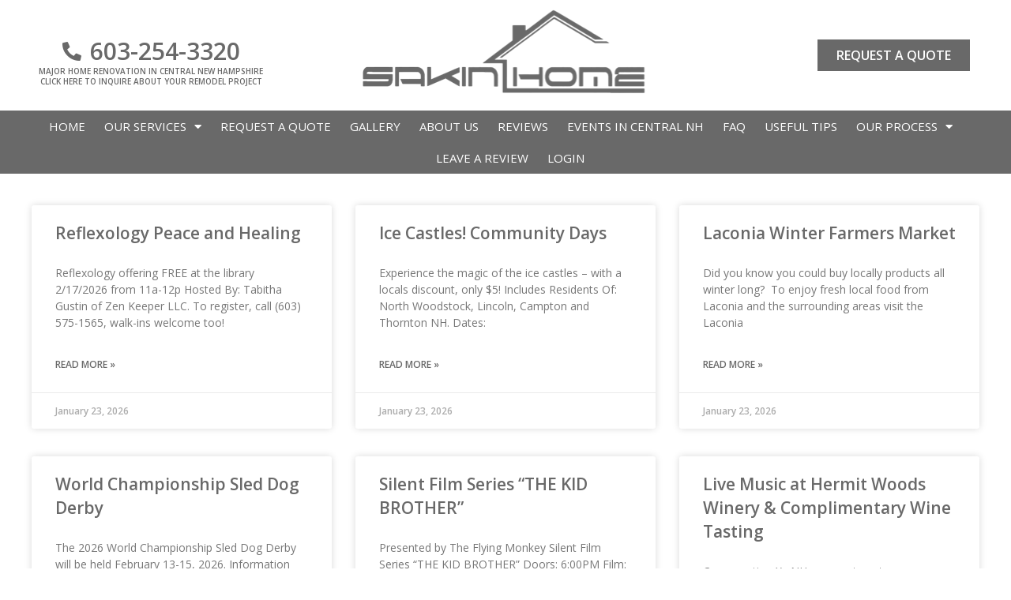

--- FILE ---
content_type: text/html; charset=UTF-8
request_url: https://www.sakinhome.com/events/
body_size: 13785
content:
<!DOCTYPE html>
<html lang="en-US">
<head>
	<meta charset="UTF-8">
<script type="text/javascript">
/* <![CDATA[ */
var gform;gform||(document.addEventListener("gform_main_scripts_loaded",function(){gform.scriptsLoaded=!0}),document.addEventListener("gform/theme/scripts_loaded",function(){gform.themeScriptsLoaded=!0}),window.addEventListener("DOMContentLoaded",function(){gform.domLoaded=!0}),gform={domLoaded:!1,scriptsLoaded:!1,themeScriptsLoaded:!1,isFormEditor:()=>"function"==typeof InitializeEditor,callIfLoaded:function(o){return!(!gform.domLoaded||!gform.scriptsLoaded||!gform.themeScriptsLoaded&&!gform.isFormEditor()||(gform.isFormEditor()&&console.warn("The use of gform.initializeOnLoaded() is deprecated in the form editor context and will be removed in Gravity Forms 3.1."),o(),0))},initializeOnLoaded:function(o){gform.callIfLoaded(o)||(document.addEventListener("gform_main_scripts_loaded",()=>{gform.scriptsLoaded=!0,gform.callIfLoaded(o)}),document.addEventListener("gform/theme/scripts_loaded",()=>{gform.themeScriptsLoaded=!0,gform.callIfLoaded(o)}),window.addEventListener("DOMContentLoaded",()=>{gform.domLoaded=!0,gform.callIfLoaded(o)}))},hooks:{action:{},filter:{}},addAction:function(o,r,e,t){gform.addHook("action",o,r,e,t)},addFilter:function(o,r,e,t){gform.addHook("filter",o,r,e,t)},doAction:function(o){gform.doHook("action",o,arguments)},applyFilters:function(o){return gform.doHook("filter",o,arguments)},removeAction:function(o,r){gform.removeHook("action",o,r)},removeFilter:function(o,r,e){gform.removeHook("filter",o,r,e)},addHook:function(o,r,e,t,n){null==gform.hooks[o][r]&&(gform.hooks[o][r]=[]);var d=gform.hooks[o][r];null==n&&(n=r+"_"+d.length),gform.hooks[o][r].push({tag:n,callable:e,priority:t=null==t?10:t})},doHook:function(r,o,e){var t;if(e=Array.prototype.slice.call(e,1),null!=gform.hooks[r][o]&&((o=gform.hooks[r][o]).sort(function(o,r){return o.priority-r.priority}),o.forEach(function(o){"function"!=typeof(t=o.callable)&&(t=window[t]),"action"==r?t.apply(null,e):e[0]=t.apply(null,e)})),"filter"==r)return e[0]},removeHook:function(o,r,t,n){var e;null!=gform.hooks[o][r]&&(e=(e=gform.hooks[o][r]).filter(function(o,r,e){return!!(null!=n&&n!=o.tag||null!=t&&t!=o.priority)}),gform.hooks[o][r]=e)}});
/* ]]> */
</script>

	<meta name="viewport" content="width=device-width, initial-scale=1.0, viewport-fit=cover" />		<title>Events &#8211; Sakin Home</title>
<meta name='robots' content='max-image-preview:large' />
<link rel="alternate" type="application/rss+xml" title="Sakin Home &raquo; Feed" href="https://www.sakinhome.com/feed/" />
<link rel="alternate" type="application/rss+xml" title="Sakin Home &raquo; Events Feed" href="https://www.sakinhome.com/events/feed/" />
<style id='wp-img-auto-sizes-contain-inline-css' type='text/css'>
img:is([sizes=auto i],[sizes^="auto," i]){contain-intrinsic-size:3000px 1500px}
/*# sourceURL=wp-img-auto-sizes-contain-inline-css */
</style>
<link rel='stylesheet' id='wp-block-library-css' href='https://www.sakinhome.com/wp-includes/css/dist/block-library/style.min.css?ver=6.9' type='text/css' media='all' />

<style id='classic-theme-styles-inline-css' type='text/css'>
/*! This file is auto-generated */
.wp-block-button__link{color:#fff;background-color:#32373c;border-radius:9999px;box-shadow:none;text-decoration:none;padding:calc(.667em + 2px) calc(1.333em + 2px);font-size:1.125em}.wp-block-file__button{background:#32373c;color:#fff;text-decoration:none}
/*# sourceURL=/wp-includes/css/classic-themes.min.css */
</style>
<link rel='stylesheet' id='elementor-frontend-css' href='https://www.sakinhome.com/wp-content/plugins/elementor/assets/css/frontend.min.css?ver=3.27.6' type='text/css' media='all' />
<link rel='stylesheet' id='widget-video-css' href='https://www.sakinhome.com/wp-content/plugins/elementor/assets/css/widget-video.min.css?ver=3.27.6' type='text/css' media='all' />
<link rel='stylesheet' id='e-popup-css' href='https://www.sakinhome.com/wp-content/plugins/elementor-pro/assets/css/conditionals/popup.min.css?ver=3.27.6' type='text/css' media='all' />
<link rel='stylesheet' id='widget-heading-css' href='https://www.sakinhome.com/wp-content/plugins/elementor/assets/css/widget-heading.min.css?ver=3.27.6' type='text/css' media='all' />
<link rel='stylesheet' id='widget-icon-list-css' href='https://www.sakinhome.com/wp-content/plugins/elementor/assets/css/widget-icon-list.min.css?ver=3.27.6' type='text/css' media='all' />
<link rel='stylesheet' id='widget-text-editor-css' href='https://www.sakinhome.com/wp-content/plugins/elementor/assets/css/widget-text-editor.min.css?ver=3.27.6' type='text/css' media='all' />
<link rel='stylesheet' id='widget-image-css' href='https://www.sakinhome.com/wp-content/plugins/elementor/assets/css/widget-image.min.css?ver=3.27.6' type='text/css' media='all' />
<link rel='stylesheet' id='widget-nav-menu-css' href='https://www.sakinhome.com/wp-content/plugins/elementor-pro/assets/css/widget-nav-menu.min.css?ver=3.27.6' type='text/css' media='all' />
<link rel='stylesheet' id='widget-posts-css' href='https://www.sakinhome.com/wp-content/plugins/elementor-pro/assets/css/widget-posts.min.css?ver=3.27.6' type='text/css' media='all' />
<link rel='stylesheet' id='elementor-icons-css' href='https://www.sakinhome.com/wp-content/plugins/elementor/assets/lib/eicons/css/elementor-icons.min.css?ver=5.35.0' type='text/css' media='all' />
<link rel='stylesheet' id='elementor-post-5-css' href='https://www.sakinhome.com/wp-content/uploads/elementor/css/post-5.css?ver=1741614582' type='text/css' media='all' />
<link rel='stylesheet' id='elementor-post-1178-css' href='https://www.sakinhome.com/wp-content/uploads/elementor/css/post-1178.css?ver=1741614582' type='text/css' media='all' />
<link rel='stylesheet' id='elementor-post-893-css' href='https://www.sakinhome.com/wp-content/uploads/elementor/css/post-893.css?ver=1741615005' type='text/css' media='all' />
<link rel='stylesheet' id='elementor-post-10-css' href='https://www.sakinhome.com/wp-content/uploads/elementor/css/post-10.css?ver=1741614582' type='text/css' media='all' />
<link rel='stylesheet' id='elementor-post-523-css' href='https://www.sakinhome.com/wp-content/uploads/elementor/css/post-523.css?ver=1741614583' type='text/css' media='all' />
<link rel='stylesheet' id='elementor-post-911-css' href='https://www.sakinhome.com/wp-content/uploads/elementor/css/post-911.css?ver=1741620461' type='text/css' media='all' />
<link rel='stylesheet' id='theme-css-css' href='https://www.sakinhome.com/wp-content/themes/sakin/assets/theme.css' type='text/css' media='all' />
<link rel='stylesheet' id='google-fonts-1-css' href='https://fonts.googleapis.com/css?family=Open+Sans%3A100%2C100italic%2C200%2C200italic%2C300%2C300italic%2C400%2C400italic%2C500%2C500italic%2C600%2C600italic%2C700%2C700italic%2C800%2C800italic%2C900%2C900italic&#038;display=auto&#038;ver=6.9' type='text/css' media='all' />
<link rel='stylesheet' id='elementor-icons-shared-0-css' href='https://www.sakinhome.com/wp-content/plugins/elementor/assets/lib/font-awesome/css/fontawesome.min.css?ver=5.15.3' type='text/css' media='all' />
<link rel='stylesheet' id='elementor-icons-fa-solid-css' href='https://www.sakinhome.com/wp-content/plugins/elementor/assets/lib/font-awesome/css/solid.min.css?ver=5.15.3' type='text/css' media='all' />
<link rel='stylesheet' id='elementor-icons-fa-brands-css' href='https://www.sakinhome.com/wp-content/plugins/elementor/assets/lib/font-awesome/css/brands.min.css?ver=5.15.3' type='text/css' media='all' />
<link rel="preconnect" href="https://fonts.gstatic.com/" crossorigin><script type="text/javascript" src="https://www.sakinhome.com/wp-includes/js/jquery/jquery.min.js?ver=3.7.1" id="jquery-core-js"></script>
<script type="text/javascript" src="https://www.sakinhome.com/wp-includes/js/jquery/jquery-migrate.min.js?ver=3.4.1" id="jquery-migrate-js"></script>
<link rel="https://api.w.org/" href="https://www.sakinhome.com/wp-json/" /><meta name="generator" content="Elementor 3.27.6; features: additional_custom_breakpoints; settings: css_print_method-external, google_font-enabled, font_display-auto">
			<style>
				.e-con.e-parent:nth-of-type(n+4):not(.e-lazyloaded):not(.e-no-lazyload),
				.e-con.e-parent:nth-of-type(n+4):not(.e-lazyloaded):not(.e-no-lazyload) * {
					background-image: none !important;
				}
				@media screen and (max-height: 1024px) {
					.e-con.e-parent:nth-of-type(n+3):not(.e-lazyloaded):not(.e-no-lazyload),
					.e-con.e-parent:nth-of-type(n+3):not(.e-lazyloaded):not(.e-no-lazyload) * {
						background-image: none !important;
					}
				}
				@media screen and (max-height: 640px) {
					.e-con.e-parent:nth-of-type(n+2):not(.e-lazyloaded):not(.e-no-lazyload),
					.e-con.e-parent:nth-of-type(n+2):not(.e-lazyloaded):not(.e-no-lazyload) * {
						background-image: none !important;
					}
				}
			</style>
			<!-- ## NXS/OG ## --><!-- ## NXSOGTAGS ## --><!-- ## NXS/OG ## -->

</head>
<body data-rsssl=1 class="archive post-type-archive post-type-archive-events wp-theme-sakin elementor-page-911 elementor-default elementor-template-full-width elementor-kit-5">
		<div data-elementor-type="header" data-elementor-id="10" class="elementor elementor-10 elementor-location-header" data-elementor-post-type="elementor_library">
					<section class="elementor-section elementor-top-section elementor-element elementor-element-dc9f6b9 elementor-section-height-min-height elementor-section-boxed elementor-section-height-default elementor-section-items-middle" data-id="dc9f6b9" data-element_type="section">
						<div class="elementor-container elementor-column-gap-default">
					<div class="elementor-column elementor-col-33 elementor-top-column elementor-element elementor-element-ede7949" data-id="ede7949" data-element_type="column">
			<div class="elementor-widget-wrap elementor-element-populated">
						<div class="elementor-element elementor-element-fa236cf elementor-icon-list--layout-inline elementor-align-center elementor-list-item-link-full_width elementor-widget elementor-widget-icon-list" data-id="fa236cf" data-element_type="widget" data-widget_type="icon-list.default">
				<div class="elementor-widget-container">
							<ul class="elementor-icon-list-items elementor-inline-items">
							<li class="elementor-icon-list-item elementor-inline-item">
											<span class="elementor-icon-list-icon">
							<i aria-hidden="true" class="fas fa-phone-alt"></i>						</span>
										<span class="elementor-icon-list-text">603-254-3320</span>
									</li>
						</ul>
						</div>
				</div>
				<div class="elementor-element elementor-element-399856a elementor-widget elementor-widget-text-editor" data-id="399856a" data-element_type="widget" data-widget_type="text-editor.default">
				<div class="elementor-widget-container">
									<p>Major Home Renovation in Central New Hampshire<br />Click here to inquire about your remodel project</p>								</div>
				</div>
					</div>
		</div>
				<div class="elementor-column elementor-col-33 elementor-top-column elementor-element elementor-element-fefcd19" data-id="fefcd19" data-element_type="column">
			<div class="elementor-widget-wrap elementor-element-populated">
						<div class="elementor-element elementor-element-21ff9d8 elementor-widget elementor-widget-image" data-id="21ff9d8" data-element_type="widget" data-widget_type="image.default">
				<div class="elementor-widget-container">
																<a href="https://www.sakinhome.com">
							<img width="359" height="106" src="https://www.sakinhome.com/wp-content/uploads/2021/12/Sakin-Home-logo-no-background_grey.png" class="attachment-large size-large wp-image-13" alt="" srcset="https://www.sakinhome.com/wp-content/uploads/2021/12/Sakin-Home-logo-no-background_grey.png 359w, https://www.sakinhome.com/wp-content/uploads/2021/12/Sakin-Home-logo-no-background_grey-300x89.png 300w" sizes="(max-width: 359px) 100vw, 359px" />								</a>
															</div>
				</div>
					</div>
		</div>
				<div class="elementor-column elementor-col-33 elementor-top-column elementor-element elementor-element-19be721" data-id="19be721" data-element_type="column">
			<div class="elementor-widget-wrap elementor-element-populated">
						<div class="elementor-element elementor-element-a0da527 elementor-align-center elementor-widget elementor-widget-button" data-id="a0da527" data-element_type="widget" data-widget_type="button.default">
				<div class="elementor-widget-container">
									<div class="elementor-button-wrapper">
					<a class="elementor-button elementor-button-link elementor-size-sm" href="https://www.sakinhome.com/request-a-quote/">
						<span class="elementor-button-content-wrapper">
									<span class="elementor-button-text">Request A Quote</span>
					</span>
					</a>
				</div>
								</div>
				</div>
					</div>
		</div>
					</div>
		</section>
				<section class="elementor-section elementor-top-section elementor-element elementor-element-df98155 elementor-section-boxed elementor-section-height-default elementor-section-height-default" data-id="df98155" data-element_type="section" data-settings="{&quot;background_background&quot;:&quot;classic&quot;}">
						<div class="elementor-container elementor-column-gap-no">
					<div class="elementor-column elementor-col-100 elementor-top-column elementor-element elementor-element-0071395" data-id="0071395" data-element_type="column">
			<div class="elementor-widget-wrap elementor-element-populated">
						<div class="elementor-element elementor-element-da0585e elementor-nav-menu__align-center elementor-nav-menu--dropdown-tablet elementor-nav-menu__text-align-aside elementor-nav-menu--toggle elementor-nav-menu--burger elementor-widget elementor-widget-nav-menu" data-id="da0585e" data-element_type="widget" data-settings="{&quot;layout&quot;:&quot;horizontal&quot;,&quot;submenu_icon&quot;:{&quot;value&quot;:&quot;&lt;i class=\&quot;fas fa-caret-down\&quot;&gt;&lt;\/i&gt;&quot;,&quot;library&quot;:&quot;fa-solid&quot;},&quot;toggle&quot;:&quot;burger&quot;}" data-widget_type="nav-menu.default">
				<div class="elementor-widget-container">
								<nav aria-label="Menu" class="elementor-nav-menu--main elementor-nav-menu__container elementor-nav-menu--layout-horizontal e--pointer-none">
				<ul id="menu-1-da0585e" class="elementor-nav-menu"><li class="menu-item menu-item-type-post_type menu-item-object-page menu-item-home menu-item-36"><a href="https://www.sakinhome.com/" class="elementor-item">Home</a></li>
<li class="menu-item menu-item-type-post_type menu-item-object-page menu-item-has-children menu-item-47"><a href="https://www.sakinhome.com/services/" class="elementor-item">Our Services</a>
<ul class="sub-menu elementor-nav-menu--dropdown">
	<li class="menu-item menu-item-type-post_type menu-item-object-page menu-item-897"><a href="https://www.sakinhome.com/bathroom-packages/" class="elementor-sub-item">Bathrooms</a></li>
	<li class="menu-item menu-item-type-post_type menu-item-object-page menu-item-898"><a href="https://www.sakinhome.com/kitchen-renovation/" class="elementor-sub-item">Kitchens</a></li>
	<li class="menu-item menu-item-type-post_type menu-item-object-page menu-item-1920"><a href="https://www.sakinhome.com/decks/" class="elementor-sub-item">Decks</a></li>
	<li class="menu-item menu-item-type-post_type menu-item-object-page menu-item-900"><a href="https://www.sakinhome.com/other-home-renovation/" class="elementor-sub-item">Other Home Renovation</a></li>
	<li class="menu-item menu-item-type-post_type menu-item-object-page menu-item-899"><a href="https://www.sakinhome.com/heating-and-cooling/" class="elementor-sub-item">Heating and Cooling</a></li>
</ul>
</li>
<li class="menu-item menu-item-type-post_type menu-item-object-page menu-item-45"><a href="https://www.sakinhome.com/request-a-quote/" class="elementor-item">Request A Quote</a></li>
<li class="menu-item menu-item-type-post_type menu-item-object-page menu-item-42"><a href="https://www.sakinhome.com/gallery/" class="elementor-item">Gallery</a></li>
<li class="menu-item menu-item-type-post_type menu-item-object-page menu-item-270"><a href="https://www.sakinhome.com/about-us/" class="elementor-item">About Us</a></li>
<li class="menu-item menu-item-type-post_type menu-item-object-page menu-item-48"><a href="https://www.sakinhome.com/testimonials/" class="elementor-item">Reviews</a></li>
<li class="menu-item menu-item-type-post_type menu-item-object-page menu-item-40"><a href="https://www.sakinhome.com/events-in-central-ne/" class="elementor-item">Events In Central NH</a></li>
<li class="menu-item menu-item-type-post_type menu-item-object-page menu-item-41"><a href="https://www.sakinhome.com/faq/" class="elementor-item">FAQ</a></li>
<li class="menu-item menu-item-type-post_type menu-item-object-page menu-item-1792"><a href="https://www.sakinhome.com/useful-tips/" class="elementor-item">Useful Tips</a></li>
<li class="menu-item menu-item-type-post_type menu-item-object-page menu-item-has-children menu-item-284"><a href="https://www.sakinhome.com/our-process/" class="elementor-item">Our Process</a>
<ul class="sub-menu elementor-nav-menu--dropdown">
	<li class="menu-item menu-item-type-post_type menu-item-object-page menu-item-1540"><a href="https://www.sakinhome.com/client-prep-outline/" class="elementor-sub-item">Client Prep Outline</a></li>
</ul>
</li>
<li class="menu-item menu-item-type-custom menu-item-object-custom menu-item-2376"><a href="#review" class="elementor-item elementor-item-anchor">Leave A Review</a></li>
<li class="menu-item menu-item-type-post_type menu-item-object-page menu-item-910"><a href="https://www.sakinhome.com/login/" class="elementor-item">Login</a></li>
</ul>			</nav>
					<div class="elementor-menu-toggle" role="button" tabindex="0" aria-label="Menu Toggle" aria-expanded="false">
			<i aria-hidden="true" role="presentation" class="elementor-menu-toggle__icon--open eicon-menu-bar"></i><i aria-hidden="true" role="presentation" class="elementor-menu-toggle__icon--close eicon-close"></i>		</div>
					<nav class="elementor-nav-menu--dropdown elementor-nav-menu__container" aria-hidden="true">
				<ul id="menu-2-da0585e" class="elementor-nav-menu"><li class="menu-item menu-item-type-post_type menu-item-object-page menu-item-home menu-item-36"><a href="https://www.sakinhome.com/" class="elementor-item" tabindex="-1">Home</a></li>
<li class="menu-item menu-item-type-post_type menu-item-object-page menu-item-has-children menu-item-47"><a href="https://www.sakinhome.com/services/" class="elementor-item" tabindex="-1">Our Services</a>
<ul class="sub-menu elementor-nav-menu--dropdown">
	<li class="menu-item menu-item-type-post_type menu-item-object-page menu-item-897"><a href="https://www.sakinhome.com/bathroom-packages/" class="elementor-sub-item" tabindex="-1">Bathrooms</a></li>
	<li class="menu-item menu-item-type-post_type menu-item-object-page menu-item-898"><a href="https://www.sakinhome.com/kitchen-renovation/" class="elementor-sub-item" tabindex="-1">Kitchens</a></li>
	<li class="menu-item menu-item-type-post_type menu-item-object-page menu-item-1920"><a href="https://www.sakinhome.com/decks/" class="elementor-sub-item" tabindex="-1">Decks</a></li>
	<li class="menu-item menu-item-type-post_type menu-item-object-page menu-item-900"><a href="https://www.sakinhome.com/other-home-renovation/" class="elementor-sub-item" tabindex="-1">Other Home Renovation</a></li>
	<li class="menu-item menu-item-type-post_type menu-item-object-page menu-item-899"><a href="https://www.sakinhome.com/heating-and-cooling/" class="elementor-sub-item" tabindex="-1">Heating and Cooling</a></li>
</ul>
</li>
<li class="menu-item menu-item-type-post_type menu-item-object-page menu-item-45"><a href="https://www.sakinhome.com/request-a-quote/" class="elementor-item" tabindex="-1">Request A Quote</a></li>
<li class="menu-item menu-item-type-post_type menu-item-object-page menu-item-42"><a href="https://www.sakinhome.com/gallery/" class="elementor-item" tabindex="-1">Gallery</a></li>
<li class="menu-item menu-item-type-post_type menu-item-object-page menu-item-270"><a href="https://www.sakinhome.com/about-us/" class="elementor-item" tabindex="-1">About Us</a></li>
<li class="menu-item menu-item-type-post_type menu-item-object-page menu-item-48"><a href="https://www.sakinhome.com/testimonials/" class="elementor-item" tabindex="-1">Reviews</a></li>
<li class="menu-item menu-item-type-post_type menu-item-object-page menu-item-40"><a href="https://www.sakinhome.com/events-in-central-ne/" class="elementor-item" tabindex="-1">Events In Central NH</a></li>
<li class="menu-item menu-item-type-post_type menu-item-object-page menu-item-41"><a href="https://www.sakinhome.com/faq/" class="elementor-item" tabindex="-1">FAQ</a></li>
<li class="menu-item menu-item-type-post_type menu-item-object-page menu-item-1792"><a href="https://www.sakinhome.com/useful-tips/" class="elementor-item" tabindex="-1">Useful Tips</a></li>
<li class="menu-item menu-item-type-post_type menu-item-object-page menu-item-has-children menu-item-284"><a href="https://www.sakinhome.com/our-process/" class="elementor-item" tabindex="-1">Our Process</a>
<ul class="sub-menu elementor-nav-menu--dropdown">
	<li class="menu-item menu-item-type-post_type menu-item-object-page menu-item-1540"><a href="https://www.sakinhome.com/client-prep-outline/" class="elementor-sub-item" tabindex="-1">Client Prep Outline</a></li>
</ul>
</li>
<li class="menu-item menu-item-type-custom menu-item-object-custom menu-item-2376"><a href="#review" class="elementor-item elementor-item-anchor" tabindex="-1">Leave A Review</a></li>
<li class="menu-item menu-item-type-post_type menu-item-object-page menu-item-910"><a href="https://www.sakinhome.com/login/" class="elementor-item" tabindex="-1">Login</a></li>
</ul>			</nav>
						</div>
				</div>
					</div>
		</div>
					</div>
		</section>
				</div>
				<div data-elementor-type="archive" data-elementor-id="911" class="elementor elementor-911 elementor-location-archive" data-elementor-post-type="elementor_library">
					<section class="elementor-section elementor-top-section elementor-element elementor-element-961bd15 elementor-section-boxed elementor-section-height-default elementor-section-height-default" data-id="961bd15" data-element_type="section">
						<div class="elementor-container elementor-column-gap-default">
					<div class="elementor-column elementor-col-100 elementor-top-column elementor-element elementor-element-ae15ff3" data-id="ae15ff3" data-element_type="column">
			<div class="elementor-widget-wrap elementor-element-populated">
						<div class="elementor-element elementor-element-b859410 elementor-grid-3 elementor-grid-tablet-2 elementor-grid-mobile-1 elementor-posts--thumbnail-top elementor-card-shadow-yes elementor-posts__hover-gradient elementor-widget elementor-widget-archive-posts" data-id="b859410" data-element_type="widget" data-settings="{&quot;archive_cards_columns&quot;:&quot;3&quot;,&quot;archive_cards_columns_tablet&quot;:&quot;2&quot;,&quot;archive_cards_columns_mobile&quot;:&quot;1&quot;,&quot;archive_cards_row_gap&quot;:{&quot;unit&quot;:&quot;px&quot;,&quot;size&quot;:35,&quot;sizes&quot;:[]},&quot;archive_cards_row_gap_tablet&quot;:{&quot;unit&quot;:&quot;px&quot;,&quot;size&quot;:&quot;&quot;,&quot;sizes&quot;:[]},&quot;archive_cards_row_gap_mobile&quot;:{&quot;unit&quot;:&quot;px&quot;,&quot;size&quot;:&quot;&quot;,&quot;sizes&quot;:[]},&quot;pagination_type&quot;:&quot;numbers&quot;}" data-widget_type="archive-posts.archive_cards">
				<div class="elementor-widget-container">
							<div class="elementor-posts-container elementor-posts elementor-posts--skin-cards elementor-grid">
				<article class="elementor-post elementor-grid-item post-3198 events type-events status-publish hentry">
			<div class="elementor-post__card">
				<div class="elementor-post__text">
				<h3 class="elementor-post__title">
			<a href="https://www.sakinhome.com/event/reflexology-peace-and-healing/" >
				Reflexology Peace and Healing			</a>
		</h3>
				<div class="elementor-post__excerpt">
			<p>Reflexology offering FREE at the library 2/17/2026 from 11a-12p Hosted By: Tabitha Gustin of Zen Keeper LLC. To register, call (603) 575-1565, walk-ins welcome too!</p>
		</div>
		
		<a class="elementor-post__read-more" href="https://www.sakinhome.com/event/reflexology-peace-and-healing/" aria-label="Read more about Reflexology Peace and Healing" tabindex="-1" >
			Read More »		</a>

				</div>
				<div class="elementor-post__meta-data">
					<span class="elementor-post-date">
			January 23, 2026		</span>
				</div>
					</div>
		</article>
				<article class="elementor-post elementor-grid-item post-3196 events type-events status-publish hentry">
			<div class="elementor-post__card">
				<div class="elementor-post__text">
				<h3 class="elementor-post__title">
			<a href="https://www.sakinhome.com/event/ice-castles-community-days/" >
				Ice Castles! Community Days			</a>
		</h3>
				<div class="elementor-post__excerpt">
			<p>Experience the magic of the ice castles &#8211; with a locals discount, only $5! Includes Residents Of: North Woodstock, Lincoln, Campton and Thornton NH. Dates:</p>
		</div>
		
		<a class="elementor-post__read-more" href="https://www.sakinhome.com/event/ice-castles-community-days/" aria-label="Read more about Ice Castles! Community Days" tabindex="-1" >
			Read More »		</a>

				</div>
				<div class="elementor-post__meta-data">
					<span class="elementor-post-date">
			January 23, 2026		</span>
				</div>
					</div>
		</article>
				<article class="elementor-post elementor-grid-item post-3194 events type-events status-publish hentry">
			<div class="elementor-post__card">
				<div class="elementor-post__text">
				<h3 class="elementor-post__title">
			<a href="https://www.sakinhome.com/event/laconia-winter-farmers-market/" >
				Laconia Winter Farmers Market			</a>
		</h3>
				<div class="elementor-post__excerpt">
			<p>Did you know you could buy locally products all winter long?  To enjoy fresh local food from Laconia and the surrounding areas visit the Laconia</p>
		</div>
		
		<a class="elementor-post__read-more" href="https://www.sakinhome.com/event/laconia-winter-farmers-market/" aria-label="Read more about Laconia Winter Farmers Market" tabindex="-1" >
			Read More »		</a>

				</div>
				<div class="elementor-post__meta-data">
					<span class="elementor-post-date">
			January 23, 2026		</span>
				</div>
					</div>
		</article>
				<article class="elementor-post elementor-grid-item post-3190 events type-events status-publish hentry">
			<div class="elementor-post__card">
				<div class="elementor-post__text">
				<h3 class="elementor-post__title">
			<a href="https://www.sakinhome.com/event/world-championship-sled-dog-derby/" >
				World Championship Sled Dog Derby			</a>
		</h3>
				<div class="elementor-post__excerpt">
			<p>The 2026 World Championship Sled Dog Derby will be held February 13-15, 2026. Information will be posted as it becomes available. Join us for the</p>
		</div>
		
		<a class="elementor-post__read-more" href="https://www.sakinhome.com/event/world-championship-sled-dog-derby/" aria-label="Read more about World Championship Sled Dog Derby" tabindex="-1" >
			Read More »		</a>

				</div>
				<div class="elementor-post__meta-data">
					<span class="elementor-post-date">
			January 23, 2026		</span>
				</div>
					</div>
		</article>
				<article class="elementor-post elementor-grid-item post-3188 events type-events status-publish hentry">
			<div class="elementor-post__card">
				<div class="elementor-post__text">
				<h3 class="elementor-post__title">
			<a href="https://www.sakinhome.com/event/silent-film-series-the-kid-brother/" >
				Silent Film Series “THE KID BROTHER”			</a>
		</h3>
				<div class="elementor-post__excerpt">
			<p>Presented by The Flying Monkey Silent Film Series “THE KID BROTHER” Doors: 6:00PM Film: 7:00 Rated: NR Enjoy a silent film in a restored moviehouse</p>
		</div>
		
		<a class="elementor-post__read-more" href="https://www.sakinhome.com/event/silent-film-series-the-kid-brother/" aria-label="Read more about Silent Film Series “THE KID BROTHER”" tabindex="-1" >
			Read More »		</a>

				</div>
				<div class="elementor-post__meta-data">
					<span class="elementor-post-date">
			January 23, 2026		</span>
				</div>
					</div>
		</article>
				<article class="elementor-post elementor-grid-item post-3186 events type-events status-publish hentry">
			<div class="elementor-post__card">
				<div class="elementor-post__text">
				<h3 class="elementor-post__title">
			<a href="https://www.sakinhome.com/event/live-music-at-hermit-woods-winery-complimentary-wine-tasting/" >
				Live Music at Hermit Woods Winery &#038; Complimentary Wine Tasting			</a>
		</h3>
				<div class="elementor-post__excerpt">
			<p>Congregation X:  NH seacoast contemporary band that focuses on original music, infused with Rock, Soul, Fusion, and R&amp;B spice.  https://www.youtube.com/@CongregationX Experience an evening of exceptional</p>
		</div>
		
		<a class="elementor-post__read-more" href="https://www.sakinhome.com/event/live-music-at-hermit-woods-winery-complimentary-wine-tasting/" aria-label="Read more about Live Music at Hermit Woods Winery &#038; Complimentary Wine Tasting" tabindex="-1" >
			Read More »		</a>

				</div>
				<div class="elementor-post__meta-data">
					<span class="elementor-post-date">
			January 23, 2026		</span>
				</div>
					</div>
		</article>
				<article class="elementor-post elementor-grid-item post-3184 events type-events status-publish hentry">
			<div class="elementor-post__card">
				<div class="elementor-post__text">
				<h3 class="elementor-post__title">
			<a href="https://www.sakinhome.com/event/charcuterie-board-class-complimentary-wine-tasting/" >
				CHARCUTERIE BOARD CLASS &#038; Complimentary Wine Tasting			</a>
		</h3>
				<div class="elementor-post__excerpt">
			<p>Learn about how to make and design beautiful charcuterie boards with Chef Sweets and get to talk with Andrew from Art of Turning about the</p>
		</div>
		
		<a class="elementor-post__read-more" href="https://www.sakinhome.com/event/charcuterie-board-class-complimentary-wine-tasting/" aria-label="Read more about CHARCUTERIE BOARD CLASS &#038; Complimentary Wine Tasting" tabindex="-1" >
			Read More »		</a>

				</div>
				<div class="elementor-post__meta-data">
					<span class="elementor-post-date">
			January 23, 2026		</span>
				</div>
					</div>
		</article>
				<article class="elementor-post elementor-grid-item post-3182 events type-events status-publish hentry">
			<div class="elementor-post__card">
				<div class="elementor-post__text">
				<h3 class="elementor-post__title">
			<a href="https://www.sakinhome.com/event/hermit-woods-valentines-day-wine-chocolate-tasting/" >
				Hermit Woods Valentine’s Day Wine &#038; Chocolate Tasting			</a>
		</h3>
				<div class="elementor-post__excerpt">
			<p>Join us for an exquisite wine and dessert tasting experience this Valentine’s season. Immerse yourself in a delightful array of decadent desserts and local chocolates,</p>
		</div>
		
		<a class="elementor-post__read-more" href="https://www.sakinhome.com/event/hermit-woods-valentines-day-wine-chocolate-tasting/" aria-label="Read more about Hermit Woods Valentine’s Day Wine &#038; Chocolate Tasting" tabindex="-1" >
			Read More »		</a>

				</div>
				<div class="elementor-post__meta-data">
					<span class="elementor-post-date">
			January 23, 2026		</span>
				</div>
					</div>
		</article>
				<article class="elementor-post elementor-grid-item post-3180 events type-events status-publish hentry">
			<div class="elementor-post__card">
				<div class="elementor-post__text">
				<h3 class="elementor-post__title">
			<a href="https://www.sakinhome.com/event/diy-totes-bags/" >
				DIY Totes bags			</a>
		</h3>
				<div class="elementor-post__excerpt">
			<p>Get a little crafty at our Patch Bar at Simply Sunflowers DIY Totes bags, custom with iron on patches!</p>
		</div>
		
		<a class="elementor-post__read-more" href="https://www.sakinhome.com/event/diy-totes-bags/" aria-label="Read more about DIY Totes bags" tabindex="-1" >
			Read More »		</a>

				</div>
				<div class="elementor-post__meta-data">
					<span class="elementor-post-date">
			January 23, 2026		</span>
				</div>
					</div>
		</article>
				<article class="elementor-post elementor-grid-item post-3178 events type-events status-publish hentry">
			<div class="elementor-post__card">
				<div class="elementor-post__text">
				<h3 class="elementor-post__title">
			<a href="https://www.sakinhome.com/event/live-music-at-tenney-mountain/" >
				Live Music at Tenney Mountain			</a>
		</h3>
				<div class="elementor-post__excerpt">
			<p>Enjoy live music featuring Sly Richard, an epic acoustic rock band hailing from the NH Lakes Region. Their extensive setlist consists of a range of</p>
		</div>
		
		<a class="elementor-post__read-more" href="https://www.sakinhome.com/event/live-music-at-tenney-mountain/" aria-label="Read more about Live Music at Tenney Mountain" tabindex="-1" >
			Read More »		</a>

				</div>
				<div class="elementor-post__meta-data">
					<span class="elementor-post-date">
			January 23, 2026		</span>
				</div>
					</div>
		</article>
				</div>
		
				<div class="e-load-more-anchor" data-page="1" data-max-page="52" data-next-page="https://www.sakinhome.com/events/page/2/"></div>
				<nav class="elementor-pagination" aria-label="Pagination">
			<span aria-current="page" class="page-numbers current"><span class="elementor-screen-only">Page</span>1</span>
<a class="page-numbers" href="https://www.sakinhome.com/events/page/2/"><span class="elementor-screen-only">Page</span>2</a>
<a class="page-numbers" href="https://www.sakinhome.com/events/page/3/"><span class="elementor-screen-only">Page</span>3</a>
<a class="page-numbers" href="https://www.sakinhome.com/events/page/4/"><span class="elementor-screen-only">Page</span>4</a>
<a class="page-numbers" href="https://www.sakinhome.com/events/page/5/"><span class="elementor-screen-only">Page</span>5</a>		</nav>
						</div>
				</div>
					</div>
		</div>
					</div>
		</section>
				</div>
				<div data-elementor-type="footer" data-elementor-id="523" class="elementor elementor-523 elementor-location-footer" data-elementor-post-type="elementor_library">
					<section class="elementor-section elementor-top-section elementor-element elementor-element-9938235 elementor-section-boxed elementor-section-height-default elementor-section-height-default" data-id="9938235" data-element_type="section" data-settings="{&quot;background_background&quot;:&quot;classic&quot;}">
						<div class="elementor-container elementor-column-gap-default">
					<div class="elementor-column elementor-col-20 elementor-top-column elementor-element elementor-element-2034ed7" data-id="2034ed7" data-element_type="column">
			<div class="elementor-widget-wrap elementor-element-populated">
						<div class="elementor-element elementor-element-a44617f elementor-widget elementor-widget-image" data-id="a44617f" data-element_type="widget" data-widget_type="image.default">
				<div class="elementor-widget-container">
															<img width="300" height="90" src="https://www.sakinhome.com/wp-content/uploads/2021/12/Sakin-Home-logo-no-background_grey1.png" class="attachment-large size-large wp-image-12" alt="" />															</div>
				</div>
				<div class="elementor-element elementor-element-eaf9974 elementor-widget elementor-widget-heading" data-id="eaf9974" data-element_type="widget" data-widget_type="heading.default">
				<div class="elementor-widget-container">
					<div class="elementor-heading-title elementor-size-default">Follow us for advice, area information<br>
 and fun local content</div>				</div>
				</div>
				<div class="elementor-element elementor-element-1efbb36 elementor-icon-list--layout-inline elementor-align-center elementor-list-item-link-full_width elementor-widget elementor-widget-icon-list" data-id="1efbb36" data-element_type="widget" data-widget_type="icon-list.default">
				<div class="elementor-widget-container">
							<ul class="elementor-icon-list-items elementor-inline-items">
							<li class="elementor-icon-list-item elementor-inline-item">
											<span class="elementor-icon-list-icon">
							<i aria-hidden="true" class="fab fa-facebook-f"></i>						</span>
										<span class="elementor-icon-list-text"></span>
									</li>
								<li class="elementor-icon-list-item elementor-inline-item">
											<span class="elementor-icon-list-icon">
							<i aria-hidden="true" class="fab fa-youtube"></i>						</span>
										<span class="elementor-icon-list-text"></span>
									</li>
								<li class="elementor-icon-list-item elementor-inline-item">
											<span class="elementor-icon-list-icon">
							<i aria-hidden="true" class="fab fa-linkedin-in"></i>						</span>
										<span class="elementor-icon-list-text"></span>
									</li>
								<li class="elementor-icon-list-item elementor-inline-item">
											<span class="elementor-icon-list-icon">
							<i aria-hidden="true" class="fab fa-instagram"></i>						</span>
										<span class="elementor-icon-list-text"></span>
									</li>
						</ul>
						</div>
				</div>
					</div>
		</div>
				<div class="elementor-column elementor-col-20 elementor-top-column elementor-element elementor-element-df84286" data-id="df84286" data-element_type="column">
			<div class="elementor-widget-wrap">
							</div>
		</div>
				<div class="elementor-column elementor-col-20 elementor-top-column elementor-element elementor-element-6a70cba" data-id="6a70cba" data-element_type="column">
			<div class="elementor-widget-wrap elementor-element-populated">
						<div class="elementor-element elementor-element-4dd24ed elementor-widget elementor-widget-heading" data-id="4dd24ed" data-element_type="widget" data-widget_type="heading.default">
				<div class="elementor-widget-container">
					<div class="elementor-heading-title elementor-size-default">Get In Touch</div>				</div>
				</div>
				<div class="elementor-element elementor-element-6d55d18 elementor-tablet-align-center elementor-icon-list--layout-traditional elementor-list-item-link-full_width elementor-widget elementor-widget-icon-list" data-id="6d55d18" data-element_type="widget" data-widget_type="icon-list.default">
				<div class="elementor-widget-container">
							<ul class="elementor-icon-list-items">
							<li class="elementor-icon-list-item">
											<a href="tel:603-254-3320">

												<span class="elementor-icon-list-icon">
							<i aria-hidden="true" class="fas fa-phone-alt"></i>						</span>
										<span class="elementor-icon-list-text">603-254-3320</span>
											</a>
									</li>
								<li class="elementor-icon-list-item">
											<a href="mailto:info@sakinhome.com">

												<span class="elementor-icon-list-icon">
							<i aria-hidden="true" class="fas fa-envelope"></i>						</span>
										<span class="elementor-icon-list-text">info@sakinhome.com</span>
											</a>
									</li>
						</ul>
						</div>
				</div>
				<div class="elementor-element elementor-element-f4f0548 elementor-tablet-align-center elementor-widget elementor-widget-button" data-id="f4f0548" data-element_type="widget" data-widget_type="button.default">
				<div class="elementor-widget-container">
									<div class="elementor-button-wrapper">
					<a class="elementor-button elementor-button-link elementor-size-sm" href="https://www.sakinhome.com/request-a-quote/">
						<span class="elementor-button-content-wrapper">
									<span class="elementor-button-text">Request A Quote</span>
					</span>
					</a>
				</div>
								</div>
				</div>
					</div>
		</div>
				<div class="elementor-column elementor-col-20 elementor-top-column elementor-element elementor-element-8f1ba98" data-id="8f1ba98" data-element_type="column">
			<div class="elementor-widget-wrap elementor-element-populated">
						<div class="elementor-element elementor-element-a1da01b elementor-tablet-align-center elementor-icon-list--layout-traditional elementor-list-item-link-full_width elementor-widget elementor-widget-icon-list" data-id="a1da01b" data-element_type="widget" data-widget_type="icon-list.default">
				<div class="elementor-widget-container">
							<ul class="elementor-icon-list-items">
							<li class="elementor-icon-list-item">
											<a href="https://www.sakinhome.com/services/">

											<span class="elementor-icon-list-text">Our Services</span>
											</a>
									</li>
								<li class="elementor-icon-list-item">
											<a href="https://www.sakinhome.com/gallery/">

											<span class="elementor-icon-list-text">Gallery</span>
											</a>
									</li>
								<li class="elementor-icon-list-item">
											<a href="https://www.sakinhome.com/about-us/">

											<span class="elementor-icon-list-text">About Us</span>
											</a>
									</li>
								<li class="elementor-icon-list-item">
											<a href="https://www.sakinhome.com/testimonials/">

											<span class="elementor-icon-list-text">Reviews</span>
											</a>
									</li>
								<li class="elementor-icon-list-item">
											<a href="https://www.sakinhome.com/events/">

											<span class="elementor-icon-list-text">Events In Central NH</span>
											</a>
									</li>
						</ul>
						</div>
				</div>
					</div>
		</div>
				<div class="elementor-column elementor-col-20 elementor-top-column elementor-element elementor-element-d3d2386" data-id="d3d2386" data-element_type="column">
			<div class="elementor-widget-wrap elementor-element-populated">
						<div class="elementor-element elementor-element-ea127e5 elementor-tablet-align-center elementor-icon-list--layout-traditional elementor-list-item-link-full_width elementor-widget elementor-widget-icon-list" data-id="ea127e5" data-element_type="widget" data-widget_type="icon-list.default">
				<div class="elementor-widget-container">
							<ul class="elementor-icon-list-items">
							<li class="elementor-icon-list-item">
											<a href="https://www.sakinhome.com/faq/">

											<span class="elementor-icon-list-text">FAQ</span>
											</a>
									</li>
								<li class="elementor-icon-list-item">
											<a href="https://www.sakinhome.com/blog/">

											<span class="elementor-icon-list-text">Blog</span>
											</a>
									</li>
								<li class="elementor-icon-list-item">
											<a href="https://www.sakinhome.com/our-process/">

											<span class="elementor-icon-list-text">Our Process</span>
											</a>
									</li>
								<li class="elementor-icon-list-item">
											<a href="https://www.sakinhome.com/request-a-quote/">

											<span class="elementor-icon-list-text">Request A Quote</span>
											</a>
									</li>
								<li class="elementor-icon-list-item">
											<a href="https://www.sakinhome.com/leave-a-review/">

											<span class="elementor-icon-list-text">Leave A Review</span>
											</a>
									</li>
						</ul>
						</div>
				</div>
					</div>
		</div>
					</div>
		</section>
				<section class="elementor-section elementor-top-section elementor-element elementor-element-1c711e6 elementor-section-content-middle elementor-section-boxed elementor-section-height-default elementor-section-height-default" data-id="1c711e6" data-element_type="section" data-settings="{&quot;background_background&quot;:&quot;classic&quot;}">
						<div class="elementor-container elementor-column-gap-default">
					<div class="elementor-column elementor-col-100 elementor-top-column elementor-element elementor-element-d4578e2" data-id="d4578e2" data-element_type="column">
			<div class="elementor-widget-wrap elementor-element-populated">
						<div class="elementor-element elementor-element-9e0b05b elementor-widget elementor-widget-heading" data-id="9e0b05b" data-element_type="widget" data-widget_type="heading.default">
				<div class="elementor-widget-container">
					<div class="elementor-heading-title elementor-size-default">Designed &amp; Developed by BRANDco.</div>				</div>
				</div>
					</div>
		</div>
					</div>
		</section>
				</div>
		
<script type="speculationrules">
{"prefetch":[{"source":"document","where":{"and":[{"href_matches":"/*"},{"not":{"href_matches":["/wp-*.php","/wp-admin/*","/wp-content/uploads/*","/wp-content/*","/wp-content/plugins/*","/wp-content/themes/sakin/*","/*\\?(.+)"]}},{"not":{"selector_matches":"a[rel~=\"nofollow\"]"}},{"not":{"selector_matches":".no-prefetch, .no-prefetch a"}}]},"eagerness":"conservative"}]}
</script>
		<div data-elementor-type="popup" data-elementor-id="1178" class="elementor elementor-1178 elementor-location-popup" data-elementor-settings="{&quot;open_selector&quot;:&quot;a[href=\&quot;#contour1\&quot;]&quot;,&quot;a11y_navigation&quot;:&quot;yes&quot;,&quot;triggers&quot;:[],&quot;timing&quot;:[]}" data-elementor-post-type="elementor_library">
					<section class="elementor-section elementor-top-section elementor-element elementor-element-090016c elementor-section-boxed elementor-section-height-default elementor-section-height-default" data-id="090016c" data-element_type="section">
						<div class="elementor-container elementor-column-gap-default">
					<div class="elementor-column elementor-col-100 elementor-top-column elementor-element elementor-element-e5ecd7f" data-id="e5ecd7f" data-element_type="column">
			<div class="elementor-widget-wrap elementor-element-populated">
						<div class="elementor-element elementor-element-2083c59 elementor-widget elementor-widget-video" data-id="2083c59" data-element_type="widget" data-settings="{&quot;video_type&quot;:&quot;hosted&quot;,&quot;show_image_overlay&quot;:&quot;yes&quot;,&quot;image_overlay&quot;:{&quot;url&quot;:&quot;https:\/\/www.sakinhome.com\/wp-content\/uploads\/2021\/12\/Card-3.jpg&quot;,&quot;id&quot;:306,&quot;size&quot;:&quot;&quot;,&quot;alt&quot;:&quot;&quot;,&quot;source&quot;:&quot;library&quot;},&quot;controls&quot;:&quot;yes&quot;}" data-widget_type="video.default">
				<div class="elementor-widget-container">
							<div class="e-hosted-video elementor-wrapper elementor-open-inline">
					<video class="elementor-video" src="https://embed-ssl.wistia.com/deliveries/a90435c5c54722c463d29e8f7d8a35851af54776" controls="" preload="metadata" controlsList="nodownload"></video>
						<div class="elementor-custom-embed-image-overlay" style="background-image: url(https://www.sakinhome.com/wp-content/uploads/2021/12/Card-3.jpg);">
																<div class="elementor-custom-embed-play" role="button" aria-label="Play Video" tabindex="0">
							<i aria-hidden="true" class="eicon-play"></i>						</div>
									</div>
					</div>
						</div>
				</div>
					</div>
		</div>
					</div>
		</section>
				</div>
				<div data-elementor-type="popup" data-elementor-id="893" class="elementor elementor-893 elementor-location-popup" data-elementor-settings="{&quot;open_selector&quot;:&quot;[href=\&quot;#review\&quot;]&quot;,&quot;a11y_navigation&quot;:&quot;yes&quot;,&quot;triggers&quot;:[],&quot;timing&quot;:[]}" data-elementor-post-type="elementor_library">
					<section class="elementor-section elementor-top-section elementor-element elementor-element-eb37285 elementor-section-boxed elementor-section-height-default elementor-section-height-default" data-id="eb37285" data-element_type="section">
						<div class="elementor-container elementor-column-gap-default">
					<div class="elementor-column elementor-col-100 elementor-top-column elementor-element elementor-element-629c398" data-id="629c398" data-element_type="column">
			<div class="elementor-widget-wrap elementor-element-populated">
						<div class="elementor-element elementor-element-3cd6a47 elementor-widget elementor-widget-heading" data-id="3cd6a47" data-element_type="widget" data-widget_type="heading.default">
				<div class="elementor-widget-container">
					<h2 class="elementor-heading-title elementor-size-default">Leave a <span style="font-weight: 600">Review</span></h2>				</div>
				</div>
				<div class="elementor-element elementor-element-6618f7d elementor-widget elementor-widget-shortcode" data-id="6618f7d" data-element_type="widget" data-widget_type="shortcode.default">
				<div class="elementor-widget-container">
							<div class="elementor-shortcode">
                <div class='gf_browser_unknown gform_wrapper gravity-theme gform-theme--no-framework' data-form-theme='gravity-theme' data-form-index='0' id='gform_wrapper_2' ><div id='gf_2' class='gform_anchor' tabindex='-1'></div>
                        <div class='gform_heading'>
                            <p class='gform_description'></p>
                        </div><form method='post' enctype='multipart/form-data'  id='gform_2'  action='/events/#gf_2' data-formid='2' novalidate>
                        <div class='gform-body gform_body'><div id='gform_fields_2' class='gform_fields top_label form_sublabel_below description_below validation_below'><div id="field_2_1" class="gfield gfield--type-text gfield_contains_required field_sublabel_below gfield--no-description field_description_below hidden_label field_validation_below gfield_visibility_visible"  ><label class='gfield_label gform-field-label' for='input_2_1'>First Name<span class="gfield_required"><span class="gfield_required gfield_required_text">(Required)</span></span></label><div class='ginput_container ginput_container_text'><input name='input_1' id='input_2_1' type='text' value='' class='large'    placeholder='First Name' aria-required="true" aria-invalid="false"   /></div></div><div id="field_2_2" class="gfield gfield--type-text gfield--width-full gfield_contains_required field_sublabel_below gfield--no-description field_description_below hidden_label field_validation_below gfield_visibility_visible"  ><label class='gfield_label gform-field-label' for='input_2_2'>Last Name<span class="gfield_required"><span class="gfield_required gfield_required_text">(Required)</span></span></label><div class='ginput_container ginput_container_text'><input name='input_2' id='input_2_2' type='text' value='' class='large'    placeholder='Last Name' aria-required="true" aria-invalid="false"   /></div></div><div id="field_2_3" class="gfield gfield--type-email gfield--width-full field_sublabel_below gfield--no-description field_description_below hidden_label field_validation_below gfield_visibility_visible"  ><label class='gfield_label gform-field-label' for='input_2_3'>Email</label><div class='ginput_container ginput_container_email'>
                            <input name='input_3' id='input_2_3' type='email' value='' class='large'   placeholder='Email Address'  aria-invalid="false"  />
                        </div></div><div id="field_2_4" class="gfield gfield--type-phone gfield--width-full field_sublabel_below gfield--no-description field_description_below hidden_label field_validation_below gfield_visibility_visible"  ><label class='gfield_label gform-field-label' for='input_2_4'>Phone</label><div class='ginput_container ginput_container_phone'><input name='input_4' id='input_2_4' type='tel' value='' class='large'  placeholder='Phone Number'  aria-invalid="false"   /></div></div><div id="field_2_5" class="gfield gfield--type-text gfield--width-full field_sublabel_below gfield--no-description field_description_below hidden_label field_validation_below gfield_visibility_visible"  ><label class='gfield_label gform-field-label' for='input_2_5'>Type of Work Completed</label><div class='ginput_container ginput_container_text'><input name='input_5' id='input_2_5' type='text' value='' class='large'    placeholder='Type of Work Completed'  aria-invalid="false"   /></div></div><div id="field_2_6" class="gfield gfield--type-text gfield--width-full field_sublabel_below gfield--no-description field_description_below hidden_label field_validation_below gfield_visibility_visible"  ><label class='gfield_label gform-field-label' for='input_2_6'>What town is the property is located in?</label><div class='ginput_container ginput_container_text'><input name='input_6' id='input_2_6' type='text' value='' class='large'    placeholder='What town is the property is located in?'  aria-invalid="false"   /></div></div><div id="field_2_7" class="gfield gfield--type-textarea gfield--width-full gfield_contains_required field_sublabel_below gfield--no-description field_description_below hidden_label field_validation_below gfield_visibility_visible"  ><label class='gfield_label gform-field-label' for='input_2_7'>Review<span class="gfield_required"><span class="gfield_required gfield_required_text">(Required)</span></span></label><div class='ginput_container ginput_container_textarea'><textarea name='input_7' id='input_2_7' class='textarea large'    placeholder='Please leave your review here' aria-required="true" aria-invalid="false"   rows='10' cols='50'></textarea></div></div></div></div>
        <div class='gform-footer gform_footer top_label'> <input type='submit' id='gform_submit_button_2' class='gform_button button' onclick='gform.submission.handleButtonClick(this);' data-submission-type='submit' value='Submit'  /> 
            <input type='hidden' class='gform_hidden' name='gform_submission_method' data-js='gform_submission_method_2' value='postback' />
            <input type='hidden' class='gform_hidden' name='gform_theme' data-js='gform_theme_2' id='gform_theme_2' value='gravity-theme' />
            <input type='hidden' class='gform_hidden' name='gform_style_settings' data-js='gform_style_settings_2' id='gform_style_settings_2' value='[]' />
            <input type='hidden' class='gform_hidden' name='is_submit_2' value='1' />
            <input type='hidden' class='gform_hidden' name='gform_submit' value='2' />
            
            <input type='hidden' class='gform_hidden' name='gform_currency' data-currency='USD' value='hCkF3M83PsoDpAo20YS6LnYWaCyKRyDvWE9Beoz1ODNe/CX/GOD0rbZSB72L1ovnGN2s7idSwGJ5TWHUUYfhtKIcD69gyzmLApl0St8mXMuzcEU=' />
            <input type='hidden' class='gform_hidden' name='gform_unique_id' value='' />
            <input type='hidden' class='gform_hidden' name='state_2' value='WyJbXSIsIjg5MjNmYTBlMTYwOTFhMWIxZjI5YjU3YTNjY2ZjNWRlIl0=' />
            <input type='hidden' autocomplete='off' class='gform_hidden' name='gform_target_page_number_2' id='gform_target_page_number_2' value='0' />
            <input type='hidden' autocomplete='off' class='gform_hidden' name='gform_source_page_number_2' id='gform_source_page_number_2' value='1' />
            <input type='hidden' name='gform_field_values' value='' />
            
        </div>
                        </form>
                        </div><script type="text/javascript">
/* <![CDATA[ */
 gform.initializeOnLoaded( function() {gformInitSpinner( 2, 'https://www.sakinhome.com/wp-content/plugins/gravityforms/images/spinner.svg', true );jQuery('#gform_ajax_frame_2').on('load',function(){var contents = jQuery(this).contents().find('*').html();var is_postback = contents.indexOf('GF_AJAX_POSTBACK') >= 0;if(!is_postback){return;}var form_content = jQuery(this).contents().find('#gform_wrapper_2');var is_confirmation = jQuery(this).contents().find('#gform_confirmation_wrapper_2').length > 0;var is_redirect = contents.indexOf('gformRedirect(){') >= 0;var is_form = form_content.length > 0 && ! is_redirect && ! is_confirmation;var mt = parseInt(jQuery('html').css('margin-top'), 10) + parseInt(jQuery('body').css('margin-top'), 10) + 100;if(is_form){jQuery('#gform_wrapper_2').html(form_content.html());if(form_content.hasClass('gform_validation_error')){jQuery('#gform_wrapper_2').addClass('gform_validation_error');} else {jQuery('#gform_wrapper_2').removeClass('gform_validation_error');}setTimeout( function() { /* delay the scroll by 50 milliseconds to fix a bug in chrome */ jQuery(document).scrollTop(jQuery('#gform_wrapper_2').offset().top - mt); }, 50 );if(window['gformInitDatepicker']) {gformInitDatepicker();}if(window['gformInitPriceFields']) {gformInitPriceFields();}var current_page = jQuery('#gform_source_page_number_2').val();gformInitSpinner( 2, 'https://www.sakinhome.com/wp-content/plugins/gravityforms/images/spinner.svg', true );jQuery(document).trigger('gform_page_loaded', [2, current_page]);window['gf_submitting_2'] = false;}else if(!is_redirect){var confirmation_content = jQuery(this).contents().find('.GF_AJAX_POSTBACK').html();if(!confirmation_content){confirmation_content = contents;}jQuery('#gform_wrapper_2').replaceWith(confirmation_content);jQuery(document).scrollTop(jQuery('#gf_2').offset().top - mt);jQuery(document).trigger('gform_confirmation_loaded', [2]);window['gf_submitting_2'] = false;wp.a11y.speak(jQuery('#gform_confirmation_message_2').text());}else{jQuery('#gform_2').append(contents);if(window['gformRedirect']) {gformRedirect();}}jQuery(document).trigger("gform_pre_post_render", [{ formId: "2", currentPage: "current_page", abort: function() { this.preventDefault(); } }]);        if (event && event.defaultPrevented) {                return;        }        const gformWrapperDiv = document.getElementById( "gform_wrapper_2" );        if ( gformWrapperDiv ) {            const visibilitySpan = document.createElement( "span" );            visibilitySpan.id = "gform_visibility_test_2";            gformWrapperDiv.insertAdjacentElement( "afterend", visibilitySpan );        }        const visibilityTestDiv = document.getElementById( "gform_visibility_test_2" );        let postRenderFired = false;        function triggerPostRender() {            if ( postRenderFired ) {                return;            }            postRenderFired = true;            gform.core.triggerPostRenderEvents( 2, current_page );            if ( visibilityTestDiv ) {                visibilityTestDiv.parentNode.removeChild( visibilityTestDiv );            }        }        function debounce( func, wait, immediate ) {            var timeout;            return function() {                var context = this, args = arguments;                var later = function() {                    timeout = null;                    if ( !immediate ) func.apply( context, args );                };                var callNow = immediate && !timeout;                clearTimeout( timeout );                timeout = setTimeout( later, wait );                if ( callNow ) func.apply( context, args );            };        }        const debouncedTriggerPostRender = debounce( function() {            triggerPostRender();        }, 200 );        if ( visibilityTestDiv && visibilityTestDiv.offsetParent === null ) {            const observer = new MutationObserver( ( mutations ) => {                mutations.forEach( ( mutation ) => {                    if ( mutation.type === 'attributes' && visibilityTestDiv.offsetParent !== null ) {                        debouncedTriggerPostRender();                        observer.disconnect();                    }                });            });            observer.observe( document.body, {                attributes: true,                childList: false,                subtree: true,                attributeFilter: [ 'style', 'class' ],            });        } else {            triggerPostRender();        }    } );} ); 
/* ]]> */
</script>
</div>
						</div>
				</div>
					</div>
		</div>
					</div>
		</section>
				</div>
					<script>
				const lazyloadRunObserver = () => {
					const lazyloadBackgrounds = document.querySelectorAll( `.e-con.e-parent:not(.e-lazyloaded)` );
					const lazyloadBackgroundObserver = new IntersectionObserver( ( entries ) => {
						entries.forEach( ( entry ) => {
							if ( entry.isIntersecting ) {
								let lazyloadBackground = entry.target;
								if( lazyloadBackground ) {
									lazyloadBackground.classList.add( 'e-lazyloaded' );
								}
								lazyloadBackgroundObserver.unobserve( entry.target );
							}
						});
					}, { rootMargin: '200px 0px 200px 0px' } );
					lazyloadBackgrounds.forEach( ( lazyloadBackground ) => {
						lazyloadBackgroundObserver.observe( lazyloadBackground );
					} );
				};
				const events = [
					'DOMContentLoaded',
					'elementor/lazyload/observe',
				];
				events.forEach( ( event ) => {
					document.addEventListener( event, lazyloadRunObserver );
				} );
			</script>
			<script type="text/javascript" src="https://www.sakinhome.com/wp-content/plugins/elementor-pro/assets/lib/smartmenus/jquery.smartmenus.min.js?ver=1.2.1" id="smartmenus-js"></script>
<script type="text/javascript" src="https://www.sakinhome.com/wp-includes/js/imagesloaded.min.js?ver=5.0.0" id="imagesloaded-js"></script>
<script type="text/javascript" id="theme-js-js-extra">
/* <![CDATA[ */
var theme = {"ajax":"https://www.sakinhome.com/wp-admin/admin-ajax.php"};
//# sourceURL=theme-js-js-extra
/* ]]> */
</script>
<script type="text/javascript" src="https://www.sakinhome.com/wp-content/themes/sakin/assets/theme.js" id="theme-js-js"></script>
<script type="text/javascript" src="https://www.sakinhome.com/wp-includes/js/dist/dom-ready.min.js?ver=f77871ff7694fffea381" id="wp-dom-ready-js"></script>
<script type="text/javascript" src="https://www.sakinhome.com/wp-includes/js/dist/hooks.min.js?ver=dd5603f07f9220ed27f1" id="wp-hooks-js"></script>
<script type="text/javascript" src="https://www.sakinhome.com/wp-includes/js/dist/i18n.min.js?ver=c26c3dc7bed366793375" id="wp-i18n-js"></script>
<script type="text/javascript" id="wp-i18n-js-after">
/* <![CDATA[ */
wp.i18n.setLocaleData( { 'text direction\u0004ltr': [ 'ltr' ] } );
//# sourceURL=wp-i18n-js-after
/* ]]> */
</script>
<script type="text/javascript" src="https://www.sakinhome.com/wp-includes/js/dist/a11y.min.js?ver=cb460b4676c94bd228ed" id="wp-a11y-js"></script>
<script type="text/javascript" defer='defer' src="https://www.sakinhome.com/wp-content/plugins/gravityforms/js/jquery.json.min.js?ver=2.9.26" id="gform_json-js"></script>
<script type="text/javascript" id="gform_gravityforms-js-extra">
/* <![CDATA[ */
var gform_i18n = {"datepicker":{"days":{"monday":"Mo","tuesday":"Tu","wednesday":"We","thursday":"Th","friday":"Fr","saturday":"Sa","sunday":"Su"},"months":{"january":"January","february":"February","march":"March","april":"April","may":"May","june":"June","july":"July","august":"August","september":"September","october":"October","november":"November","december":"December"},"firstDay":1,"iconText":"Select date"}};
var gf_legacy_multi = [];
var gform_gravityforms = {"strings":{"invalid_file_extension":"This type of file is not allowed. Must be one of the following:","delete_file":"Delete this file","in_progress":"in progress","file_exceeds_limit":"File exceeds size limit","illegal_extension":"This type of file is not allowed.","max_reached":"Maximum number of files reached","unknown_error":"There was a problem while saving the file on the server","currently_uploading":"Please wait for the uploading to complete","cancel":"Cancel","cancel_upload":"Cancel this upload","cancelled":"Cancelled","error":"Error","message":"Message"},"vars":{"images_url":"https://www.sakinhome.com/wp-content/plugins/gravityforms/images"}};
var gf_global = {"gf_currency_config":{"name":"U.S. Dollar","symbol_left":"$","symbol_right":"","symbol_padding":"","thousand_separator":",","decimal_separator":".","decimals":2,"code":"USD"},"base_url":"https://www.sakinhome.com/wp-content/plugins/gravityforms","number_formats":[],"spinnerUrl":"https://www.sakinhome.com/wp-content/plugins/gravityforms/images/spinner.svg","version_hash":"a7a0e652cd240e29f598658151140a26","strings":{"newRowAdded":"New row added.","rowRemoved":"Row removed","formSaved":"The form has been saved.  The content contains the link to return and complete the form."}};
//# sourceURL=gform_gravityforms-js-extra
/* ]]> */
</script>
<script type="text/javascript" defer='defer' src="https://www.sakinhome.com/wp-content/plugins/gravityforms/js/gravityforms.min.js?ver=2.9.26" id="gform_gravityforms-js"></script>
<script type="text/javascript" defer='defer' src="https://www.sakinhome.com/wp-content/plugins/gravityforms/js/jquery.maskedinput.min.js?ver=2.9.26" id="gform_masked_input-js"></script>
<script type="text/javascript" defer='defer' src="https://www.sakinhome.com/wp-content/plugins/gravityforms/js/placeholders.jquery.min.js?ver=2.9.26" id="gform_placeholder-js"></script>
<script type="text/javascript" defer='defer' src="https://www.sakinhome.com/wp-content/plugins/gravityforms/assets/js/dist/utils.min.js?ver=48a3755090e76a154853db28fc254681" id="gform_gravityforms_utils-js"></script>
<script type="text/javascript" defer='defer' src="https://www.sakinhome.com/wp-content/plugins/gravityforms/assets/js/dist/vendor-theme.min.js?ver=4f8b3915c1c1e1a6800825abd64b03cb" id="gform_gravityforms_theme_vendors-js"></script>
<script type="text/javascript" id="gform_gravityforms_theme-js-extra">
/* <![CDATA[ */
var gform_theme_config = {"common":{"form":{"honeypot":{"version_hash":"a7a0e652cd240e29f598658151140a26"},"ajax":{"ajaxurl":"https://www.sakinhome.com/wp-admin/admin-ajax.php","ajax_submission_nonce":"a5ae964996","i18n":{"step_announcement":"Step %1$s of %2$s, %3$s","unknown_error":"There was an unknown error processing your request. Please try again."}}}},"hmr_dev":"","public_path":"https://www.sakinhome.com/wp-content/plugins/gravityforms/assets/js/dist/","config_nonce":"383fb74a22"};
//# sourceURL=gform_gravityforms_theme-js-extra
/* ]]> */
</script>
<script type="text/javascript" defer='defer' src="https://www.sakinhome.com/wp-content/plugins/gravityforms/assets/js/dist/scripts-theme.min.js?ver=0183eae4c8a5f424290fa0c1616e522c" id="gform_gravityforms_theme-js"></script>
<script type="text/javascript" src="https://www.sakinhome.com/wp-content/plugins/elementor-pro/assets/js/webpack-pro.runtime.min.js?ver=3.27.6" id="elementor-pro-webpack-runtime-js"></script>
<script type="text/javascript" src="https://www.sakinhome.com/wp-content/plugins/elementor/assets/js/webpack.runtime.min.js?ver=3.27.6" id="elementor-webpack-runtime-js"></script>
<script type="text/javascript" src="https://www.sakinhome.com/wp-content/plugins/elementor/assets/js/frontend-modules.min.js?ver=3.27.6" id="elementor-frontend-modules-js"></script>
<script type="text/javascript" id="elementor-pro-frontend-js-before">
/* <![CDATA[ */
var ElementorProFrontendConfig = {"ajaxurl":"https:\/\/www.sakinhome.com\/wp-admin\/admin-ajax.php","nonce":"8b53cb7ccb","urls":{"assets":"https:\/\/www.sakinhome.com\/wp-content\/plugins\/elementor-pro\/assets\/","rest":"https:\/\/www.sakinhome.com\/wp-json\/"},"settings":{"lazy_load_background_images":true},"popup":{"hasPopUps":true},"shareButtonsNetworks":{"facebook":{"title":"Facebook","has_counter":true},"twitter":{"title":"Twitter"},"linkedin":{"title":"LinkedIn","has_counter":true},"pinterest":{"title":"Pinterest","has_counter":true},"reddit":{"title":"Reddit","has_counter":true},"vk":{"title":"VK","has_counter":true},"odnoklassniki":{"title":"OK","has_counter":true},"tumblr":{"title":"Tumblr"},"digg":{"title":"Digg"},"skype":{"title":"Skype"},"stumbleupon":{"title":"StumbleUpon","has_counter":true},"mix":{"title":"Mix"},"telegram":{"title":"Telegram"},"pocket":{"title":"Pocket","has_counter":true},"xing":{"title":"XING","has_counter":true},"whatsapp":{"title":"WhatsApp"},"email":{"title":"Email"},"print":{"title":"Print"},"x-twitter":{"title":"X"},"threads":{"title":"Threads"}},"facebook_sdk":{"lang":"en_US","app_id":""},"lottie":{"defaultAnimationUrl":"https:\/\/www.sakinhome.com\/wp-content\/plugins\/elementor-pro\/modules\/lottie\/assets\/animations\/default.json"}};
//# sourceURL=elementor-pro-frontend-js-before
/* ]]> */
</script>
<script type="text/javascript" src="https://www.sakinhome.com/wp-content/plugins/elementor-pro/assets/js/frontend.min.js?ver=3.27.6" id="elementor-pro-frontend-js"></script>
<script type="text/javascript" src="https://www.sakinhome.com/wp-includes/js/jquery/ui/core.min.js?ver=1.13.3" id="jquery-ui-core-js"></script>
<script type="text/javascript" id="elementor-frontend-js-before">
/* <![CDATA[ */
var elementorFrontendConfig = {"environmentMode":{"edit":false,"wpPreview":false,"isScriptDebug":false},"i18n":{"shareOnFacebook":"Share on Facebook","shareOnTwitter":"Share on Twitter","pinIt":"Pin it","download":"Download","downloadImage":"Download image","fullscreen":"Fullscreen","zoom":"Zoom","share":"Share","playVideo":"Play Video","previous":"Previous","next":"Next","close":"Close","a11yCarouselPrevSlideMessage":"Previous slide","a11yCarouselNextSlideMessage":"Next slide","a11yCarouselFirstSlideMessage":"This is the first slide","a11yCarouselLastSlideMessage":"This is the last slide","a11yCarouselPaginationBulletMessage":"Go to slide"},"is_rtl":false,"breakpoints":{"xs":0,"sm":480,"md":768,"lg":1025,"xl":1440,"xxl":1600},"responsive":{"breakpoints":{"mobile":{"label":"Mobile Portrait","value":767,"default_value":767,"direction":"max","is_enabled":true},"mobile_extra":{"label":"Mobile Landscape","value":880,"default_value":880,"direction":"max","is_enabled":false},"tablet":{"label":"Tablet Portrait","value":1024,"default_value":1024,"direction":"max","is_enabled":true},"tablet_extra":{"label":"Tablet Landscape","value":1200,"default_value":1200,"direction":"max","is_enabled":false},"laptop":{"label":"Laptop","value":1366,"default_value":1366,"direction":"max","is_enabled":false},"widescreen":{"label":"Widescreen","value":2400,"default_value":2400,"direction":"min","is_enabled":false}},"hasCustomBreakpoints":false},"version":"3.27.6","is_static":false,"experimentalFeatures":{"additional_custom_breakpoints":true,"e_swiper_latest":true,"e_onboarding":true,"theme_builder_v2":true,"home_screen":true,"landing-pages":true,"editor_v2":true,"link-in-bio":true,"floating-buttons":true},"urls":{"assets":"https:\/\/www.sakinhome.com\/wp-content\/plugins\/elementor\/assets\/","ajaxurl":"https:\/\/www.sakinhome.com\/wp-admin\/admin-ajax.php","uploadUrl":"https:\/\/www.sakinhome.com\/wp-content\/uploads"},"nonces":{"floatingButtonsClickTracking":"820a1c08f8"},"swiperClass":"swiper","settings":{"editorPreferences":[]},"kit":{"active_breakpoints":["viewport_mobile","viewport_tablet"],"global_image_lightbox":"yes","lightbox_enable_counter":"yes","lightbox_enable_fullscreen":"yes","lightbox_enable_zoom":"yes","lightbox_enable_share":"yes","lightbox_title_src":"title","lightbox_description_src":"description"},"post":{"id":0,"title":"Events &#8211; Sakin Home","excerpt":""}};
//# sourceURL=elementor-frontend-js-before
/* ]]> */
</script>
<script type="text/javascript" src="https://www.sakinhome.com/wp-content/plugins/elementor/assets/js/frontend.min.js?ver=3.27.6" id="elementor-frontend-js"></script>
<script type="text/javascript" src="https://www.sakinhome.com/wp-content/plugins/elementor-pro/assets/js/elements-handlers.min.js?ver=3.27.6" id="pro-elements-handlers-js"></script>
<script type="text/javascript">
/* <![CDATA[ */
 gform.initializeOnLoaded( function() { jQuery(document).on('gform_post_render', function(event, formId, currentPage){if(formId == 2) {if(typeof Placeholders != 'undefined'){
                        Placeholders.enable();
                    }jQuery('#input_2_4').mask('(999) 999-9999').bind('keypress', function(e){if(e.which == 13){jQuery(this).blur();} } );} } );jQuery(document).on('gform_post_conditional_logic', function(event, formId, fields, isInit){} ) } ); 
/* ]]> */
</script>
<script type="text/javascript">
/* <![CDATA[ */
 gform.initializeOnLoaded( function() {jQuery(document).trigger("gform_pre_post_render", [{ formId: "2", currentPage: "1", abort: function() { this.preventDefault(); } }]);        if (event && event.defaultPrevented) {                return;        }        const gformWrapperDiv = document.getElementById( "gform_wrapper_2" );        if ( gformWrapperDiv ) {            const visibilitySpan = document.createElement( "span" );            visibilitySpan.id = "gform_visibility_test_2";            gformWrapperDiv.insertAdjacentElement( "afterend", visibilitySpan );        }        const visibilityTestDiv = document.getElementById( "gform_visibility_test_2" );        let postRenderFired = false;        function triggerPostRender() {            if ( postRenderFired ) {                return;            }            postRenderFired = true;            gform.core.triggerPostRenderEvents( 2, 1 );            if ( visibilityTestDiv ) {                visibilityTestDiv.parentNode.removeChild( visibilityTestDiv );            }        }        function debounce( func, wait, immediate ) {            var timeout;            return function() {                var context = this, args = arguments;                var later = function() {                    timeout = null;                    if ( !immediate ) func.apply( context, args );                };                var callNow = immediate && !timeout;                clearTimeout( timeout );                timeout = setTimeout( later, wait );                if ( callNow ) func.apply( context, args );            };        }        const debouncedTriggerPostRender = debounce( function() {            triggerPostRender();        }, 200 );        if ( visibilityTestDiv && visibilityTestDiv.offsetParent === null ) {            const observer = new MutationObserver( ( mutations ) => {                mutations.forEach( ( mutation ) => {                    if ( mutation.type === 'attributes' && visibilityTestDiv.offsetParent !== null ) {                        debouncedTriggerPostRender();                        observer.disconnect();                    }                });            });            observer.observe( document.body, {                attributes: true,                childList: false,                subtree: true,                attributeFilter: [ 'style', 'class' ],            });        } else {            triggerPostRender();        }    } ); 
/* ]]> */
</script>

</body>
</html>


<!-- Page cached by LiteSpeed Cache 6.5.4 on 2026-01-25 06:08:47 -->

--- FILE ---
content_type: text/css; charset=UTF-8
request_url: https://www.sakinhome.com/wp-content/plugins/elementor-pro/assets/css/widget-posts.min.css?ver=3.27.6
body_size: 1972
content:
/*! elementor-pro - v3.27.0 - 10-03-2025 */
@charset "UTF-8";.elementor-widget-archive-posts:after,.elementor-widget-posts:after{display:none}.elementor-post__thumbnail__link{transition:none}.elementor-posts-container.elementor-posts-masonry{align-items:flex-start}.elementor-posts-container:not(.elementor-posts-masonry){align-items:stretch}.elementor-posts-container .elementor-post{margin:0;padding:0}.elementor-posts-container .elementor-post__excerpt{flex-grow:var(--read-more-alignment,0)}.elementor-posts-container .elementor-post__thumbnail{overflow:hidden}.elementor-posts-container .elementor-post__thumbnail img{display:block;max-height:none;max-width:none;transition:filter .3s;width:100%}.elementor-posts-container .elementor-post__thumbnail__link{display:block;position:relative;width:100%}.elementor-posts-container.elementor-has-item-ratio .elementor-post__thumbnail{bottom:0;left:0;right:0;top:0}.elementor-posts-container.elementor-has-item-ratio .elementor-post__thumbnail img{height:auto;left:calc(50% + 1px);position:absolute;top:calc(50% + 1px);transform:scale(1.01) translate(-50%,-50%)}.elementor-posts-container.elementor-has-item-ratio .elementor-post__thumbnail.elementor-fit-height img{height:100%;width:auto}.elementor-posts .elementor-post{flex-direction:column;transition-duration:.25s;transition-property:background,border,box-shadow}.elementor-posts .elementor-post__title{font-size:18px;margin:0}.elementor-posts .elementor-post__excerpt{margin-bottom:10px}.elementor-posts .elementor-post__excerpt p{color:#777;font-size:14px;line-height:1.5em;margin:0}.elementor-posts .elementor-post__text{display:var(--item-display,block);flex-direction:column;flex-grow:1}.elementor-posts .elementor-post__meta-data{color:#adadad;font-size:12px;line-height:1.3em;margin-bottom:13px}.elementor-posts .elementor-post__read-more{align-self:flex-start;font-size:12px;font-weight:700}.elementor-posts .elementor-post__thumbnail{position:relative}.elementor-posts--skin-classic .elementor-post{overflow:hidden}.elementor-posts--align-left .elementor-post{text-align:left}.elementor-posts--align-right .elementor-post{text-align:right}.elementor-posts--align-center .elementor-post{text-align:center}.elementor-posts--thumbnail-top .elementor-post__thumbnail__link{margin-bottom:20px}.elementor-posts--thumbnail-top .elementor-post__text{width:100%}.elementor-posts--thumbnail-top.elementor-posts--align-left .elementor-post__thumbnail__link{margin-right:auto}.elementor-posts--thumbnail-top.elementor-posts--align-right .elementor-post__thumbnail__link{margin-left:auto}.elementor-posts--thumbnail-top.elementor-posts--align-center .elementor-post__thumbnail__link{margin-left:auto;margin-right:auto}.elementor-posts--thumbnail-left .elementor-post,.elementor-posts--thumbnail-right .elementor-post{flex-direction:row}.elementor-posts--thumbnail-left .elementor-post__thumbnail__link,.elementor-posts--thumbnail-right .elementor-post__thumbnail__link{flex-shrink:0;width:25%}.elementor-posts--thumbnail-left .elementor-post__thumbnail__link{margin-right:20px;order:0}.elementor-posts--thumbnail-right .elementor-post__thumbnail__link{margin-left:20px;order:5}.elementor-posts--thumbnail-none .elementor-posts-container .elementor-post__thumbnail__link{display:none}.elementor-posts .elementor-post{display:flex}.elementor-posts .elementor-post__card{background-color:#fff;border:0 solid #69727d;border-radius:3px;display:flex;flex-direction:column;min-height:100%;overflow:hidden;position:relative;transition:all .25s;width:100%}.elementor-posts .elementor-post__card .elementor-post__thumbnail{position:relative;transform-style:preserve-3d;-webkit-transform-style:preserve-3d}.elementor-posts .elementor-post__card .elementor-post__thumbnail img{width:calc(100% + 1px)}.elementor-posts .elementor-post__card .elementor-post__text{margin-bottom:0;margin-top:20px;padding:0 30px}.elementor-posts .elementor-post__card .elementor-post__read-more{display:inline-block;margin-bottom:20px}.elementor-posts .elementor-post__card .elementor-post__meta-data{border-top:1px solid #eaeaea;margin-bottom:0;padding:15px 30px}.elementor-posts .elementor-post__card .elementor-post__meta-data span+span:before{margin:0 5px}.elementor-posts .elementor-post__card .elementor-post__title{font-size:21px}.elementor-posts .elementor-post__card .elementor-post__excerpt{line-height:1.7}.elementor-posts .elementor-post__card .elementor-post__excerpt,.elementor-posts .elementor-post__card .elementor-post__title{margin-bottom:25px}.elementor-posts .elementor-post__card .elementor-post__badge,.elementor-posts .elementor-post__card .elementor-post__read-more{text-transform:uppercase}.elementor-posts .elementor-post__badge{background:#69727d;border-radius:999px;color:#fff;font-size:12px;font-weight:400;line-height:1;margin:20px;padding:.6em 1.2em;position:absolute;top:0}.elementor-posts .elementor-post__avatar{height:0;padding:0 30px;pointer-events:none;position:relative;top:-25px;width:100%}.elementor-posts .elementor-post__avatar img{border-radius:50%;pointer-events:all;transform:translateY(-50%);width:60px}.elementor-posts .elementor-posts--skin-cards:not(.elementor-posts-masonry) .elementor-post__meta-data,.elementor-posts--thumbnail-top .elementor-posts--skin-cards:not(.elementor-posts-masonry) .elementor-post__meta-data{margin-top:auto}.elementor-posts--thumbnail-none .elementor-post__card .elementor-post__avatar{height:auto;padding-top:0;position:static}.elementor-posts--thumbnail-none .elementor-post__card .elementor-post__avatar img.avatar{transform:translateY(0);vertical-align:bottom}.elementor-posts--show-avatar .elementor-post__thumbnail__link{margin-bottom:25px}.elementor-posts__hover-gradient .elementor-post__card .elementor-post__thumbnail__link:after{background-image:linear-gradient(0deg,rgba(0,0,0,.35),transparent 75%);background-repeat:no-repeat;bottom:0;content:"";display:block;height:100%;opacity:1;position:absolute;transition:all .3s ease-out;width:100%}.elementor-posts__hover-gradient .elementor-post__card:hover .elementor-post__thumbnail__link:after{opacity:.5}.elementor-posts__hover-zoom-in .elementor-post__card .elementor-post__thumbnail.elementor-fit-height img{height:100%}.elementor-posts__hover-zoom-in .elementor-post__card .elementor-post__thumbnail:not(.elementor-fit-height) img{width:calc(100% + 1px)}.elementor-posts__hover-zoom-in .elementor-post__card:hover .elementor-post__thumbnail.elementor-fit-height img{height:115%}.elementor-posts__hover-zoom-in .elementor-post__card:hover .elementor-post__thumbnail:not(.elementor-fit-height) img{width:115%}.elementor-posts__hover-zoom-out .elementor-post__card .elementor-post__thumbnail.elementor-fit-height img{height:115%}.elementor-posts__hover-zoom-out .elementor-post__card .elementor-post__thumbnail:not(.elementor-fit-height) img{width:115%}.elementor-posts__hover-zoom-out .elementor-post__card:hover .elementor-post__thumbnail.elementor-fit-height img{height:100%}.elementor-posts__hover-zoom-out .elementor-post__card:hover .elementor-post__thumbnail:not(.elementor-fit-height) img{width:calc(100% + 1px)}.elementor-posts__hover-zoom-in .elementor-post__thumbnail img,.elementor-posts__hover-zoom-out .elementor-post__thumbnail img{transition:filter .3s,height 1s cubic-bezier(0,.25,.07,1),width 1s cubic-bezier(0,.25,.07,1)}.elementor-card-shadow-yes .elementor-post__card{box-shadow:0 0 10px 0 rgba(0,0,0,.15)}.elementor-card-shadow-yes .elementor-post__card:hover{box-shadow:0 0 30px 0 rgba(0,0,0,.15)}.elementor-posts--skin-full_content article{flex-direction:column;overflow:hidden}.elementor-posts--skin-full_content article .elementor-post__thumbnail{padding-bottom:0}body.elementor-editor-active .elementor-posts--skin-archive_full_content,body.elementor-editor-active .elementor-posts--skin-full_content{pointer-events:none}body.elementor-editor-active .elementor-posts--skin-archive_full_content .elementor-post__thumbnail__link,body.elementor-editor-active .elementor-posts--skin-full_content .elementor-post__thumbnail__link{display:none}.elementor-posts.elementor-posts--skin-archive_full_content article.elementor-post,body.elementor-editor-active .elementor-posts--show-thumbnail .elementor-post__thumbnail__link{display:block}.elementor-portfolio__filters{display:flex;flex-wrap:wrap;justify-content:center;list-style:none;margin:0;padding:0}.elementor-portfolio__filter{cursor:pointer;margin:0;padding:8px}.elementor-portfolio__filter:focus-visible{outline:1px auto -webkit-focus-ring-color}.elementor-portfolio-item{align-self:flex-start;margin:0;overflow:hidden;transform-style:preserve-3d;transition-property:transform,opacity;transition-timing-function:ease-in-out}.elementor-portfolio-item__title{color:#fff;font-size:18px;line-height:1;margin:0;padding:0}.elementor-portfolio-item__tags__separator:before{content:", "}.elementor-portfolio-item__overlay{background-color:hsla(213,9%,45%,.8);bottom:0;display:flex;flex-direction:column;justify-content:center;left:0;opacity:0;overflow:hidden;padding:15px;position:absolute;right:0;text-align:center;top:0;transition:opacity 1s}.elementor-portfolio-item__img img[src=""]{background-color:rgba(0,0,0,.1);height:100%}.elementor-portfolio-item:focus-within .elementor-portfolio-item__overlay,.elementor-portfolio-item:hover .elementor-portfolio-item__overlay{opacity:1;transition:opacity .5s}.elementor-portfolio.elementor-has-item-ratio{transition:height .5s}.elementor-portfolio.elementor-has-item-ratio .elementor-post__thumbnail{background-color:rgba(0,0,0,.1);position:absolute}.elementor-portfolio.elementor-has-item-ratio .elementor-post__thumbnail__link{padding-bottom:56.25%}.elementor ul li.elementor-portfolio__filter{list-style-type:none}.e-con-inner>.elementor-widget-portfolio,.e-con>.elementor-widget-portfolio{width:var(--container-widget-width);--flex-grow:var( --container-widget-flex-grow )}.elementor-widget-archive-posts.load-more-align-center .elementor-button-wrapper,.elementor-widget-posts.load-more-align-center .elementor-button-wrapper{text-align:center}.elementor-widget-archive-posts.load-more-align-start .elementor-button-wrapper,.elementor-widget-posts.load-more-align-start .elementor-button-wrapper{text-align:start}.elementor-widget-archive-posts.load-more-align-end .elementor-button-wrapper,.elementor-widget-posts.load-more-align-end .elementor-button-wrapper{text-align:end}.elementor-widget-archive-posts.load-more-align-justify .elementor-button,.elementor-widget-posts.load-more-align-justify .elementor-button{width:100%}.elementor-widget-archive-posts.e-load-more-pagination-loading>.elementor-widget-container,.elementor-widget-posts.e-load-more-pagination-loading>.elementor-widget-container{cursor:default}.elementor-widget-archive-posts.e-load-more-pagination-loading>.elementor-widget-container .e-load-more-spinner,.elementor-widget-posts.e-load-more-pagination-loading>.elementor-widget-container .e-load-more-spinner{margin-top:var(--load-more—spacing,30px)}.elementor-widget-archive-posts.e-load-more-pagination-loading>.elementor-widget-container .e-load-more-spinner i,.elementor-widget-archive-posts.e-load-more-pagination-loading>.elementor-widget-container .e-load-more-spinner svg,.elementor-widget-posts.e-load-more-pagination-loading>.elementor-widget-container .e-load-more-spinner i,.elementor-widget-posts.e-load-more-pagination-loading>.elementor-widget-container .e-load-more-spinner svg{display:flex}.elementor-widget-archive-posts.e-load-more-pagination-loading>.elementor-widget-container>.elementor-button-wrapper .elementor-button-content-wrapper,.elementor-widget-posts.e-load-more-pagination-loading>.elementor-widget-container>.elementor-button-wrapper .elementor-button-content-wrapper{visibility:hidden}.elementor-widget-archive-posts.e-load-more-pagination-end:not(:has(>.elementor-widget-container))>.elementor-button-wrapper,.elementor-widget-archive-posts.e-load-more-pagination-end>.elementor-widget-container>.elementor-button-wrapper,.elementor-widget-posts.e-load-more-pagination-end:not(:has(>.elementor-widget-container))>.elementor-button-wrapper,.elementor-widget-posts.e-load-more-pagination-end>.elementor-widget-container>.elementor-button-wrapper{display:none}.elementor-widget-archive-posts.e-load-more-pagination-end:not(:has(>.elementor-widget-container))>.e-load-more-message,.elementor-widget-archive-posts.e-load-more-pagination-end>.elementor-widget-container>.e-load-more-message,.elementor-widget-posts.e-load-more-pagination-end:not(:has(>.elementor-widget-container))>.e-load-more-message,.elementor-widget-posts.e-load-more-pagination-end>.elementor-widget-container>.e-load-more-message{display:block}.elementor-widget-archive-posts.e-load-more-no-spinner:not(:has(>.elementor-widget-container))>.elementor-button-wrapper .elementor-button-content-wrapper,.elementor-widget-archive-posts.e-load-more-no-spinner>.elementor-widget-container>.elementor-button-wrapper .elementor-button-content-wrapper,.elementor-widget-posts.e-load-more-no-spinner:not(:has(>.elementor-widget-container))>.elementor-button-wrapper .elementor-button-content-wrapper,.elementor-widget-posts.e-load-more-no-spinner>.elementor-widget-container>.elementor-button-wrapper .elementor-button-content-wrapper{visibility:visible}.elementor-widget-archive-posts:not(:has(>.elementor-widget-container)) .e-load-more-spinner,.elementor-widget-archive-posts>.elementor-widget-container .e-load-more-spinner,.elementor-widget-posts:not(:has(>.elementor-widget-container)) .e-load-more-spinner,.elementor-widget-posts>.elementor-widget-container .e-load-more-spinner{display:flex}.elementor-widget-archive-posts:not(:has(>.elementor-widget-container)) .e-load-more-spinner i,.elementor-widget-archive-posts:not(:has(>.elementor-widget-container)) .e-load-more-spinner svg,.elementor-widget-archive-posts>.elementor-widget-container .e-load-more-spinner i,.elementor-widget-archive-posts>.elementor-widget-container .e-load-more-spinner svg,.elementor-widget-posts:not(:has(>.elementor-widget-container)) .e-load-more-spinner i,.elementor-widget-posts:not(:has(>.elementor-widget-container)) .e-load-more-spinner svg,.elementor-widget-posts>.elementor-widget-container .e-load-more-spinner i,.elementor-widget-posts>.elementor-widget-container .e-load-more-spinner svg{display:none;margin:0 auto}.elementor-widget-archive-posts:not(:has(>.elementor-widget-container)) .e-load-more-spinner i,.elementor-widget-archive-posts>.elementor-widget-container .e-load-more-spinner i,.elementor-widget-posts:not(:has(>.elementor-widget-container)) .e-load-more-spinner i,.elementor-widget-posts>.elementor-widget-container .e-load-more-spinner i{color:var(--load-more-spinner-color)}.elementor-widget-archive-posts:not(:has(>.elementor-widget-container)) .e-load-more-spinner svg,.elementor-widget-archive-posts>.elementor-widget-container .e-load-more-spinner svg,.elementor-widget-posts:not(:has(>.elementor-widget-container)) .e-load-more-spinner svg,.elementor-widget-posts>.elementor-widget-container .e-load-more-spinner svg{fill:var(--load-more-spinner-color);height:1em;width:1em}.elementor-widget-archive-posts:not(:has(>.elementor-widget-container)) .e-load-more-message,.elementor-widget-archive-posts>.elementor-widget-container .e-load-more-message,.elementor-widget-posts:not(:has(>.elementor-widget-container)) .e-load-more-message,.elementor-widget-posts>.elementor-widget-container .e-load-more-message{color:var(--load-more-message-color);display:none;margin-top:var(--load-more—spacing,30px);text-align:var(--load-more-message-alignment,center)}.elementor-widget-archive-posts:not(:has(>.elementor-widget-container))>.elementor-button-wrapper,.elementor-widget-archive-posts>.elementor-widget-container>.elementor-button-wrapper,.elementor-widget-posts:not(:has(>.elementor-widget-container))>.elementor-button-wrapper,.elementor-widget-posts>.elementor-widget-container>.elementor-button-wrapper{margin-top:var(--load-more—spacing,30px)}.elementor-widget-archive-posts:not(:has(>.elementor-widget-container))>.elementor-button-wrapper .e-load-more-spinner,.elementor-widget-archive-posts>.elementor-widget-container>.elementor-button-wrapper .e-load-more-spinner,.elementor-widget-posts:not(:has(>.elementor-widget-container))>.elementor-button-wrapper .e-load-more-spinner,.elementor-widget-posts>.elementor-widget-container>.elementor-button-wrapper .e-load-more-spinner{left:50%;margin:inherit;position:absolute;top:50%;transform:translate(-50%,-50%)}.elementor-widget-archive-posts:not(:has(>.elementor-widget-container))>.elementor-button-wrapper .elementor-button,.elementor-widget-archive-posts>.elementor-widget-container>.elementor-button-wrapper .elementor-button,.elementor-widget-posts:not(:has(>.elementor-widget-container))>.elementor-button-wrapper .elementor-button,.elementor-widget-posts>.elementor-widget-container>.elementor-button-wrapper .elementor-button{cursor:pointer;position:relative}

--- FILE ---
content_type: text/css; charset=UTF-8
request_url: https://www.sakinhome.com/wp-content/uploads/elementor/css/post-893.css?ver=1741615005
body_size: 31
content:
.elementor-893 .elementor-element.elementor-element-eb37285{padding:30px 30px 30px 30px;}.elementor-widget-heading .elementor-heading-title{font-family:var( --e-global-typography-primary-font-family ), Sans-serif;font-weight:var( --e-global-typography-primary-font-weight );color:var( --e-global-color-primary );}.elementor-893 .elementor-element.elementor-element-3cd6a47{z-index:99999;text-align:center;}.elementor-893 .elementor-element.elementor-element-3cd6a47 .elementor-heading-title{font-family:"Open Sans", Sans-serif;font-size:40px;font-weight:400;text-transform:uppercase;color:#898989;}.elementor-893 .elementor-element.elementor-element-6618f7d{z-index:999999;}#elementor-popup-modal-893{background-color:rgba(0,0,0,.8);justify-content:center;align-items:center;pointer-events:all;}#elementor-popup-modal-893 .dialog-message{width:640px;height:auto;}#elementor-popup-modal-893 .dialog-close-button{display:flex;font-size:31px;}#elementor-popup-modal-893 .dialog-widget-content{box-shadow:2px 8px 23px 3px rgba(0,0,0,0.2);}

--- FILE ---
content_type: text/css; charset=UTF-8
request_url: https://www.sakinhome.com/wp-content/uploads/elementor/css/post-10.css?ver=1741614582
body_size: 1128
content:
.elementor-10 .elementor-element.elementor-element-dc9f6b9 > .elementor-container{max-width:1400px;min-height:140px;}.elementor-10 .elementor-element.elementor-element-ede7949 > .elementor-widget-wrap > .elementor-widget:not(.elementor-widget__width-auto):not(.elementor-widget__width-initial):not(:last-child):not(.elementor-absolute){margin-bottom:4px;}.elementor-10 .elementor-element.elementor-element-ede7949 > .elementor-element-populated{margin:20px 0px 0px 0px;--e-column-margin-right:0px;--e-column-margin-left:0px;}.elementor-widget-icon-list .elementor-icon-list-item:not(:last-child):after{border-color:var( --e-global-color-text );}.elementor-widget-icon-list .elementor-icon-list-icon i{color:var( --e-global-color-primary );}.elementor-widget-icon-list .elementor-icon-list-icon svg{fill:var( --e-global-color-primary );}.elementor-widget-icon-list .elementor-icon-list-item > .elementor-icon-list-text, .elementor-widget-icon-list .elementor-icon-list-item > a{font-family:var( --e-global-typography-text-font-family ), Sans-serif;font-weight:var( --e-global-typography-text-font-weight );}.elementor-widget-icon-list .elementor-icon-list-text{color:var( --e-global-color-secondary );}.elementor-10 .elementor-element.elementor-element-fa236cf .elementor-icon-list-icon i{color:#696969;transition:color 0.3s;}.elementor-10 .elementor-element.elementor-element-fa236cf .elementor-icon-list-icon svg{fill:#696969;transition:fill 0.3s;}.elementor-10 .elementor-element.elementor-element-fa236cf{--e-icon-list-icon-size:24px;--e-icon-list-icon-align:left;--e-icon-list-icon-margin:0 calc(var(--e-icon-list-icon-size, 1em) * 0.25) 0 0;--icon-vertical-offset:0px;}.elementor-10 .elementor-element.elementor-element-fa236cf .elementor-icon-list-icon{padding-right:0px;}.elementor-10 .elementor-element.elementor-element-fa236cf .elementor-icon-list-item > .elementor-icon-list-text, .elementor-10 .elementor-element.elementor-element-fa236cf .elementor-icon-list-item > a{font-family:"Open Sans", Sans-serif;font-size:30px;font-weight:600;}.elementor-10 .elementor-element.elementor-element-fa236cf .elementor-icon-list-text{color:#696969;transition:color 0.3s;}.elementor-widget-text-editor{color:var( --e-global-color-text );font-family:var( --e-global-typography-text-font-family ), Sans-serif;font-weight:var( --e-global-typography-text-font-weight );}.elementor-widget-text-editor.elementor-drop-cap-view-stacked .elementor-drop-cap{background-color:var( --e-global-color-primary );}.elementor-widget-text-editor.elementor-drop-cap-view-framed .elementor-drop-cap, .elementor-widget-text-editor.elementor-drop-cap-view-default .elementor-drop-cap{color:var( --e-global-color-primary );border-color:var( --e-global-color-primary );}.elementor-10 .elementor-element.elementor-element-399856a{text-align:center;color:var( --e-global-color-secondary );font-family:"Open Sans", Sans-serif;font-size:10px;font-weight:600;text-transform:uppercase;line-height:1.3em;}.elementor-widget-image .widget-image-caption{color:var( --e-global-color-text );font-family:var( --e-global-typography-text-font-family ), Sans-serif;font-weight:var( --e-global-typography-text-font-weight );}.elementor-10 .elementor-element.elementor-element-21ff9d8 > .elementor-widget-container{margin:0px 0px 10px 0px;}.elementor-10 .elementor-element.elementor-element-19be721 > .elementor-element-populated{margin:0px 0px 0px 92px;--e-column-margin-right:0px;--e-column-margin-left:92px;}.elementor-widget-button .elementor-button{background-color:var( --e-global-color-accent );font-family:var( --e-global-typography-accent-font-family ), Sans-serif;font-weight:var( --e-global-typography-accent-font-weight );}.elementor-10 .elementor-element.elementor-element-df98155:not(.elementor-motion-effects-element-type-background), .elementor-10 .elementor-element.elementor-element-df98155 > .elementor-motion-effects-container > .elementor-motion-effects-layer{background-color:var( --e-global-color-secondary );}.elementor-10 .elementor-element.elementor-element-df98155 > .elementor-container{max-width:1344px;}.elementor-10 .elementor-element.elementor-element-df98155{transition:background 0.3s, border 0.3s, border-radius 0.3s, box-shadow 0.3s;padding:0px 30px 0px 30px;}.elementor-10 .elementor-element.elementor-element-df98155 > .elementor-background-overlay{transition:background 0.3s, border-radius 0.3s, opacity 0.3s;}.elementor-widget-nav-menu .elementor-nav-menu .elementor-item{font-family:var( --e-global-typography-primary-font-family ), Sans-serif;font-weight:var( --e-global-typography-primary-font-weight );}.elementor-widget-nav-menu .elementor-nav-menu--main .elementor-item{color:var( --e-global-color-text );fill:var( --e-global-color-text );}.elementor-widget-nav-menu .elementor-nav-menu--main .elementor-item:hover,
					.elementor-widget-nav-menu .elementor-nav-menu--main .elementor-item.elementor-item-active,
					.elementor-widget-nav-menu .elementor-nav-menu--main .elementor-item.highlighted,
					.elementor-widget-nav-menu .elementor-nav-menu--main .elementor-item:focus{color:var( --e-global-color-accent );fill:var( --e-global-color-accent );}.elementor-widget-nav-menu .elementor-nav-menu--main:not(.e--pointer-framed) .elementor-item:before,
					.elementor-widget-nav-menu .elementor-nav-menu--main:not(.e--pointer-framed) .elementor-item:after{background-color:var( --e-global-color-accent );}.elementor-widget-nav-menu .e--pointer-framed .elementor-item:before,
					.elementor-widget-nav-menu .e--pointer-framed .elementor-item:after{border-color:var( --e-global-color-accent );}.elementor-widget-nav-menu{--e-nav-menu-divider-color:var( --e-global-color-text );}.elementor-widget-nav-menu .elementor-nav-menu--dropdown .elementor-item, .elementor-widget-nav-menu .elementor-nav-menu--dropdown  .elementor-sub-item{font-family:var( --e-global-typography-accent-font-family ), Sans-serif;font-weight:var( --e-global-typography-accent-font-weight );}.elementor-10 .elementor-element.elementor-element-da0585e .elementor-menu-toggle{margin:0 auto;}.elementor-10 .elementor-element.elementor-element-da0585e .elementor-nav-menu .elementor-item{font-family:"Open Sans", Sans-serif;font-size:15px;font-weight:400;text-transform:uppercase;}.elementor-10 .elementor-element.elementor-element-da0585e .elementor-nav-menu--main .elementor-item{color:#FFFFFF;fill:#FFFFFF;padding-left:0px;padding-right:0px;padding-top:10px;padding-bottom:10px;}.elementor-10 .elementor-element.elementor-element-da0585e .elementor-nav-menu--main .elementor-item:hover,
					.elementor-10 .elementor-element.elementor-element-da0585e .elementor-nav-menu--main .elementor-item.elementor-item-active,
					.elementor-10 .elementor-element.elementor-element-da0585e .elementor-nav-menu--main .elementor-item.highlighted,
					.elementor-10 .elementor-element.elementor-element-da0585e .elementor-nav-menu--main .elementor-item:focus{color:#D1D1D1;fill:#D1D1D1;}.elementor-10 .elementor-element.elementor-element-da0585e .elementor-nav-menu--main .elementor-item.elementor-item-active{color:#FFFFFF;}.elementor-10 .elementor-element.elementor-element-da0585e{--e-nav-menu-horizontal-menu-item-margin:calc( 24px / 2 );}.elementor-10 .elementor-element.elementor-element-da0585e .elementor-nav-menu--main:not(.elementor-nav-menu--layout-horizontal) .elementor-nav-menu > li:not(:last-child){margin-bottom:24px;}.elementor-10 .elementor-element.elementor-element-da0585e .elementor-nav-menu--dropdown a, .elementor-10 .elementor-element.elementor-element-da0585e .elementor-menu-toggle{color:#FFFFFF;}.elementor-10 .elementor-element.elementor-element-da0585e .elementor-nav-menu--dropdown{background-color:var( --e-global-color-secondary );}.elementor-10 .elementor-element.elementor-element-da0585e .elementor-nav-menu--dropdown .elementor-item, .elementor-10 .elementor-element.elementor-element-da0585e .elementor-nav-menu--dropdown  .elementor-sub-item{font-family:"Open Sans", Sans-serif;font-size:16px;font-weight:400;text-transform:uppercase;}.elementor-10 .elementor-element.elementor-element-da0585e .elementor-nav-menu--dropdown a{padding-left:6px;padding-right:6px;padding-top:6px;padding-bottom:6px;}.elementor-theme-builder-content-area{height:400px;}.elementor-location-header:before, .elementor-location-footer:before{content:"";display:table;clear:both;}@media(max-width:1024px){.elementor-10 .elementor-element.elementor-element-ede7949 > .elementor-element-populated{margin:0px 0px 0px 0px;--e-column-margin-right:0px;--e-column-margin-left:0px;}.elementor-10 .elementor-element.elementor-element-19be721 > .elementor-element-populated{margin:0px 0px 0px 0px;--e-column-margin-right:0px;--e-column-margin-left:0px;}}@media(min-width:768px){.elementor-10 .elementor-element.elementor-element-ede7949{width:29.844%;}.elementor-10 .elementor-element.elementor-element-fefcd19{width:40.087%;}.elementor-10 .elementor-element.elementor-element-19be721{width:29.712%;}}@media(max-width:1024px) and (min-width:768px){.elementor-10 .elementor-element.elementor-element-ede7949{width:100%;}.elementor-10 .elementor-element.elementor-element-fefcd19{width:100%;}.elementor-10 .elementor-element.elementor-element-19be721{width:100%;}}@media(max-width:767px){.elementor-10 .elementor-element.elementor-element-dc9f6b9{padding:10px 0px 10px 0px;}}/* Start custom CSS for icon-list, class: .elementor-element-fa236cf */.elementor-10 .elementor-element.elementor-element-fa236cf a {
    color: #696969;
}/* End custom CSS */
/* Start custom CSS for text-editor, class: .elementor-element-399856a */.elementor-10 .elementor-element.elementor-element-399856a p {
    margin: 0;
}/* End custom CSS */
/* Start custom CSS for nav-menu, class: .elementor-element-da0585e */@media (min-width: 769px) {
    .elementor-10 .elementor-element.elementor-element-da0585e .menu-item-43:after {
        content: "|";
        font-size: 0;
        color: #fff; 
        border-color: #fff; 
        border-width: 1px; 
    }
}/* End custom CSS */

--- FILE ---
content_type: text/css; charset=UTF-8
request_url: https://www.sakinhome.com/wp-content/uploads/elementor/css/post-523.css?ver=1741614583
body_size: 1042
content:
.elementor-523 .elementor-element.elementor-element-9938235:not(.elementor-motion-effects-element-type-background), .elementor-523 .elementor-element.elementor-element-9938235 > .elementor-motion-effects-container > .elementor-motion-effects-layer{background-color:#696969;}.elementor-523 .elementor-element.elementor-element-9938235 > .elementor-container{max-width:1300px;}.elementor-523 .elementor-element.elementor-element-9938235{transition:background 0.3s, border 0.3s, border-radius 0.3s, box-shadow 0.3s;padding:28px 30px 14px 30px;}.elementor-523 .elementor-element.elementor-element-9938235 > .elementor-background-overlay{transition:background 0.3s, border-radius 0.3s, opacity 0.3s;}.elementor-523 .elementor-element.elementor-element-2034ed7 > .elementor-widget-wrap > .elementor-widget:not(.elementor-widget__width-auto):not(.elementor-widget__width-initial):not(:last-child):not(.elementor-absolute){margin-bottom:0px;}.elementor-widget-image .widget-image-caption{color:var( --e-global-color-text );font-family:var( --e-global-typography-text-font-family ), Sans-serif;font-weight:var( --e-global-typography-text-font-weight );}.elementor-523 .elementor-element.elementor-element-a44617f > .elementor-widget-container{margin:0px 0px 25px 0px;}.elementor-widget-heading .elementor-heading-title{font-family:var( --e-global-typography-primary-font-family ), Sans-serif;font-weight:var( --e-global-typography-primary-font-weight );color:var( --e-global-color-primary );}.elementor-523 .elementor-element.elementor-element-eaf9974 > .elementor-widget-container{margin:0px 0px 12px 0px;}.elementor-523 .elementor-element.elementor-element-eaf9974{text-align:center;}.elementor-523 .elementor-element.elementor-element-eaf9974 .elementor-heading-title{font-family:"Open Sans", Sans-serif;font-size:10px;font-weight:600;text-transform:uppercase;line-height:1.3em;color:#FFFFFF;}.elementor-widget-icon-list .elementor-icon-list-item:not(:last-child):after{border-color:var( --e-global-color-text );}.elementor-widget-icon-list .elementor-icon-list-icon i{color:var( --e-global-color-primary );}.elementor-widget-icon-list .elementor-icon-list-icon svg{fill:var( --e-global-color-primary );}.elementor-widget-icon-list .elementor-icon-list-item > .elementor-icon-list-text, .elementor-widget-icon-list .elementor-icon-list-item > a{font-family:var( --e-global-typography-text-font-family ), Sans-serif;font-weight:var( --e-global-typography-text-font-weight );}.elementor-widget-icon-list .elementor-icon-list-text{color:var( --e-global-color-secondary );}.elementor-523 .elementor-element.elementor-element-1efbb36 .elementor-icon-list-items:not(.elementor-inline-items) .elementor-icon-list-item:not(:last-child){padding-bottom:calc(15px/2);}.elementor-523 .elementor-element.elementor-element-1efbb36 .elementor-icon-list-items:not(.elementor-inline-items) .elementor-icon-list-item:not(:first-child){margin-top:calc(15px/2);}.elementor-523 .elementor-element.elementor-element-1efbb36 .elementor-icon-list-items.elementor-inline-items .elementor-icon-list-item{margin-right:calc(15px/2);margin-left:calc(15px/2);}.elementor-523 .elementor-element.elementor-element-1efbb36 .elementor-icon-list-items.elementor-inline-items{margin-right:calc(-15px/2);margin-left:calc(-15px/2);}body.rtl .elementor-523 .elementor-element.elementor-element-1efbb36 .elementor-icon-list-items.elementor-inline-items .elementor-icon-list-item:after{left:calc(-15px/2);}body:not(.rtl) .elementor-523 .elementor-element.elementor-element-1efbb36 .elementor-icon-list-items.elementor-inline-items .elementor-icon-list-item:after{right:calc(-15px/2);}.elementor-523 .elementor-element.elementor-element-1efbb36 .elementor-icon-list-icon i{color:#FFFFFF;transition:color 0.3s;}.elementor-523 .elementor-element.elementor-element-1efbb36 .elementor-icon-list-icon svg{fill:#FFFFFF;transition:fill 0.3s;}.elementor-523 .elementor-element.elementor-element-1efbb36{--e-icon-list-icon-size:28px;--icon-vertical-offset:0px;}.elementor-523 .elementor-element.elementor-element-1efbb36 .elementor-icon-list-text{transition:color 0.3s;}.elementor-523 .elementor-element.elementor-element-4dd24ed .elementor-heading-title{font-family:"Open Sans", Sans-serif;font-size:20px;font-weight:600;text-transform:uppercase;letter-spacing:1px;color:#FFFFFF;}.elementor-523 .elementor-element.elementor-element-6d55d18 .elementor-icon-list-items:not(.elementor-inline-items) .elementor-icon-list-item:not(:last-child){padding-bottom:calc(6px/2);}.elementor-523 .elementor-element.elementor-element-6d55d18 .elementor-icon-list-items:not(.elementor-inline-items) .elementor-icon-list-item:not(:first-child){margin-top:calc(6px/2);}.elementor-523 .elementor-element.elementor-element-6d55d18 .elementor-icon-list-items.elementor-inline-items .elementor-icon-list-item{margin-right:calc(6px/2);margin-left:calc(6px/2);}.elementor-523 .elementor-element.elementor-element-6d55d18 .elementor-icon-list-items.elementor-inline-items{margin-right:calc(-6px/2);margin-left:calc(-6px/2);}body.rtl .elementor-523 .elementor-element.elementor-element-6d55d18 .elementor-icon-list-items.elementor-inline-items .elementor-icon-list-item:after{left:calc(-6px/2);}body:not(.rtl) .elementor-523 .elementor-element.elementor-element-6d55d18 .elementor-icon-list-items.elementor-inline-items .elementor-icon-list-item:after{right:calc(-6px/2);}.elementor-523 .elementor-element.elementor-element-6d55d18 .elementor-icon-list-icon i{color:#FFFFFF;transition:color 0.3s;}.elementor-523 .elementor-element.elementor-element-6d55d18 .elementor-icon-list-icon svg{fill:#FFFFFF;transition:fill 0.3s;}.elementor-523 .elementor-element.elementor-element-6d55d18{--e-icon-list-icon-size:16px;--icon-vertical-offset:0px;}.elementor-523 .elementor-element.elementor-element-6d55d18 .elementor-icon-list-item > .elementor-icon-list-text, .elementor-523 .elementor-element.elementor-element-6d55d18 .elementor-icon-list-item > a{font-family:"Open Sans", Sans-serif;font-size:18px;font-weight:600;}.elementor-523 .elementor-element.elementor-element-6d55d18 .elementor-icon-list-text{color:#FFFFFF;transition:color 0.3s;}.elementor-widget-button .elementor-button{background-color:var( --e-global-color-accent );font-family:var( --e-global-typography-accent-font-family ), Sans-serif;font-weight:var( --e-global-typography-accent-font-weight );}.elementor-523 .elementor-element.elementor-element-f4f0548 .elementor-button{background-color:#FFFFFF;fill:#696969;color:#696969;}.elementor-523 .elementor-element.elementor-element-f4f0548 .elementor-button:hover, .elementor-523 .elementor-element.elementor-element-f4f0548 .elementor-button:focus{background-color:#E7E7E7;color:#FFFFFF;}.elementor-523 .elementor-element.elementor-element-f4f0548 .elementor-button:hover svg, .elementor-523 .elementor-element.elementor-element-f4f0548 .elementor-button:focus svg{fill:#FFFFFF;}.elementor-523 .elementor-element.elementor-element-8f1ba98 > .elementor-element-populated{padding:4px 4px 4px 4px;}.elementor-523 .elementor-element.elementor-element-a1da01b > .elementor-widget-container{margin:0px 0px 0px 0px;}.elementor-523 .elementor-element.elementor-element-a1da01b .elementor-icon-list-items:not(.elementor-inline-items) .elementor-icon-list-item:not(:last-child){padding-bottom:calc(7px/2);}.elementor-523 .elementor-element.elementor-element-a1da01b .elementor-icon-list-items:not(.elementor-inline-items) .elementor-icon-list-item:not(:first-child){margin-top:calc(7px/2);}.elementor-523 .elementor-element.elementor-element-a1da01b .elementor-icon-list-items.elementor-inline-items .elementor-icon-list-item{margin-right:calc(7px/2);margin-left:calc(7px/2);}.elementor-523 .elementor-element.elementor-element-a1da01b .elementor-icon-list-items.elementor-inline-items{margin-right:calc(-7px/2);margin-left:calc(-7px/2);}body.rtl .elementor-523 .elementor-element.elementor-element-a1da01b .elementor-icon-list-items.elementor-inline-items .elementor-icon-list-item:after{left:calc(-7px/2);}body:not(.rtl) .elementor-523 .elementor-element.elementor-element-a1da01b .elementor-icon-list-items.elementor-inline-items .elementor-icon-list-item:after{right:calc(-7px/2);}.elementor-523 .elementor-element.elementor-element-a1da01b .elementor-icon-list-icon i{transition:color 0.3s;}.elementor-523 .elementor-element.elementor-element-a1da01b .elementor-icon-list-icon svg{transition:fill 0.3s;}.elementor-523 .elementor-element.elementor-element-a1da01b{--e-icon-list-icon-size:14px;--icon-vertical-offset:0px;}.elementor-523 .elementor-element.elementor-element-a1da01b .elementor-icon-list-item > .elementor-icon-list-text, .elementor-523 .elementor-element.elementor-element-a1da01b .elementor-icon-list-item > a{font-family:"Open Sans", Sans-serif;font-size:16px;font-weight:600;text-transform:uppercase;}.elementor-523 .elementor-element.elementor-element-a1da01b .elementor-icon-list-text{color:#FFFFFF;transition:color 0.3s;}.elementor-523 .elementor-element.elementor-element-d3d2386 > .elementor-element-populated{padding:4px 4px 4px 4px;}.elementor-523 .elementor-element.elementor-element-ea127e5 .elementor-icon-list-items:not(.elementor-inline-items) .elementor-icon-list-item:not(:last-child){padding-bottom:calc(7px/2);}.elementor-523 .elementor-element.elementor-element-ea127e5 .elementor-icon-list-items:not(.elementor-inline-items) .elementor-icon-list-item:not(:first-child){margin-top:calc(7px/2);}.elementor-523 .elementor-element.elementor-element-ea127e5 .elementor-icon-list-items.elementor-inline-items .elementor-icon-list-item{margin-right:calc(7px/2);margin-left:calc(7px/2);}.elementor-523 .elementor-element.elementor-element-ea127e5 .elementor-icon-list-items.elementor-inline-items{margin-right:calc(-7px/2);margin-left:calc(-7px/2);}body.rtl .elementor-523 .elementor-element.elementor-element-ea127e5 .elementor-icon-list-items.elementor-inline-items .elementor-icon-list-item:after{left:calc(-7px/2);}body:not(.rtl) .elementor-523 .elementor-element.elementor-element-ea127e5 .elementor-icon-list-items.elementor-inline-items .elementor-icon-list-item:after{right:calc(-7px/2);}.elementor-523 .elementor-element.elementor-element-ea127e5 .elementor-icon-list-icon i{transition:color 0.3s;}.elementor-523 .elementor-element.elementor-element-ea127e5 .elementor-icon-list-icon svg{transition:fill 0.3s;}.elementor-523 .elementor-element.elementor-element-ea127e5{--e-icon-list-icon-size:14px;--icon-vertical-offset:0px;}.elementor-523 .elementor-element.elementor-element-ea127e5 .elementor-icon-list-item > .elementor-icon-list-text, .elementor-523 .elementor-element.elementor-element-ea127e5 .elementor-icon-list-item > a{font-family:"Open Sans", Sans-serif;font-size:16px;font-weight:600;text-transform:uppercase;}.elementor-523 .elementor-element.elementor-element-ea127e5 .elementor-icon-list-text{color:#FFFFFF;transition:color 0.3s;}.elementor-523 .elementor-element.elementor-element-1c711e6 > .elementor-container > .elementor-column > .elementor-widget-wrap{align-content:center;align-items:center;}.elementor-523 .elementor-element.elementor-element-1c711e6:not(.elementor-motion-effects-element-type-background), .elementor-523 .elementor-element.elementor-element-1c711e6 > .elementor-motion-effects-container > .elementor-motion-effects-layer{background-color:#696969;}.elementor-523 .elementor-element.elementor-element-1c711e6 > .elementor-container{max-width:1469px;}.elementor-523 .elementor-element.elementor-element-1c711e6{transition:background 0.3s, border 0.3s, border-radius 0.3s, box-shadow 0.3s;}.elementor-523 .elementor-element.elementor-element-1c711e6 > .elementor-background-overlay{transition:background 0.3s, border-radius 0.3s, opacity 0.3s;}.elementor-523 .elementor-element.elementor-element-9e0b05b{text-align:right;}.elementor-523 .elementor-element.elementor-element-9e0b05b .elementor-heading-title{font-family:"Open Sans", Sans-serif;font-size:12px;font-weight:600;line-height:1.3em;color:#FFFFFF;}.elementor-theme-builder-content-area{height:400px;}.elementor-location-header:before, .elementor-location-footer:before{content:"";display:table;clear:both;}@media(max-width:1024px){.elementor-523 .elementor-element.elementor-element-4dd24ed{text-align:center;}.elementor-523 .elementor-element.elementor-element-9e0b05b{text-align:center;}}@media(min-width:768px){.elementor-523 .elementor-element.elementor-element-2034ed7{width:25.868%;}.elementor-523 .elementor-element.elementor-element-df84286{width:15.554%;}.elementor-523 .elementor-element.elementor-element-6a70cba{width:25.312%;}.elementor-523 .elementor-element.elementor-element-8f1ba98{width:16.386%;}.elementor-523 .elementor-element.elementor-element-d3d2386{width:16.818%;}}@media(max-width:1024px) and (min-width:768px){.elementor-523 .elementor-element.elementor-element-2034ed7{width:100%;}.elementor-523 .elementor-element.elementor-element-df84286{width:100%;}.elementor-523 .elementor-element.elementor-element-6a70cba{width:100%;}.elementor-523 .elementor-element.elementor-element-8f1ba98{width:100%;}.elementor-523 .elementor-element.elementor-element-d3d2386{width:100%;}}

--- FILE ---
content_type: text/css; charset=UTF-8
request_url: https://www.sakinhome.com/wp-content/uploads/elementor/css/post-911.css?ver=1741620461
body_size: 241
content:
.elementor-911 .elementor-element.elementor-element-961bd15{padding:30px 30px 30px 30px;}.elementor-widget-archive-posts .elementor-button{background-color:var( --e-global-color-accent );font-family:var( --e-global-typography-accent-font-family ), Sans-serif;font-weight:var( --e-global-typography-accent-font-weight );}.elementor-widget-archive-posts .elementor-post__title, .elementor-widget-archive-posts .elementor-post__title a{color:var( --e-global-color-secondary );font-family:var( --e-global-typography-primary-font-family ), Sans-serif;font-weight:var( --e-global-typography-primary-font-weight );}.elementor-widget-archive-posts .elementor-post__meta-data{font-family:var( --e-global-typography-secondary-font-family ), Sans-serif;font-weight:var( --e-global-typography-secondary-font-weight );}.elementor-widget-archive-posts .elementor-post__excerpt p{font-family:var( --e-global-typography-text-font-family ), Sans-serif;font-weight:var( --e-global-typography-text-font-weight );}.elementor-widget-archive-posts .elementor-post__read-more{color:var( --e-global-color-accent );}.elementor-widget-archive-posts a.elementor-post__read-more{font-family:var( --e-global-typography-accent-font-family ), Sans-serif;font-weight:var( --e-global-typography-accent-font-weight );}.elementor-widget-archive-posts .elementor-post__card .elementor-post__badge{background-color:var( --e-global-color-accent );font-family:var( --e-global-typography-accent-font-family ), Sans-serif;font-weight:var( --e-global-typography-accent-font-weight );}.elementor-widget-archive-posts .elementor-pagination{font-family:var( --e-global-typography-secondary-font-family ), Sans-serif;font-weight:var( --e-global-typography-secondary-font-weight );}.elementor-widget-archive-posts .e-load-more-message{font-family:var( --e-global-typography-secondary-font-family ), Sans-serif;font-weight:var( --e-global-typography-secondary-font-weight );}.elementor-widget-archive-posts .elementor-posts-nothing-found{color:var( --e-global-color-text );font-family:var( --e-global-typography-text-font-family ), Sans-serif;font-weight:var( --e-global-typography-text-font-weight );}.elementor-911 .elementor-element.elementor-element-b859410{--grid-row-gap:35px;--grid-column-gap:30px;}.elementor-911 .elementor-element.elementor-element-b859410 .elementor-posts-container .elementor-post__thumbnail{padding-bottom:calc( 0.66 * 100% );}.elementor-911 .elementor-element.elementor-element-b859410:after{content:"0.66";}.elementor-911 .elementor-element.elementor-element-b859410 .elementor-post__thumbnail__link{width:100%;}.elementor-911 .elementor-element.elementor-element-b859410 .elementor-post__meta-data span + span:before{content:"•";}.elementor-911 .elementor-element.elementor-element-b859410 .elementor-post__text{margin-top:20px;}.elementor-911 .elementor-element.elementor-element-b859410 .elementor-post__badge{right:0;}.elementor-911 .elementor-element.elementor-element-b859410 .elementor-post__card .elementor-post__badge{margin:20px;}.elementor-911 .elementor-element.elementor-element-b859410 .elementor-pagination{text-align:center;}body:not(.rtl) .elementor-911 .elementor-element.elementor-element-b859410 .elementor-pagination .page-numbers:not(:first-child){margin-left:calc( 10px/2 );}body:not(.rtl) .elementor-911 .elementor-element.elementor-element-b859410 .elementor-pagination .page-numbers:not(:last-child){margin-right:calc( 10px/2 );}body.rtl .elementor-911 .elementor-element.elementor-element-b859410 .elementor-pagination .page-numbers:not(:first-child){margin-right:calc( 10px/2 );}body.rtl .elementor-911 .elementor-element.elementor-element-b859410 .elementor-pagination .page-numbers:not(:last-child){margin-left:calc( 10px/2 );}@media(max-width:767px){.elementor-911 .elementor-element.elementor-element-b859410 .elementor-posts-container .elementor-post__thumbnail{padding-bottom:calc( 0.5 * 100% );}.elementor-911 .elementor-element.elementor-element-b859410:after{content:"0.5";}.elementor-911 .elementor-element.elementor-element-b859410 .elementor-post__thumbnail__link{width:100%;}}